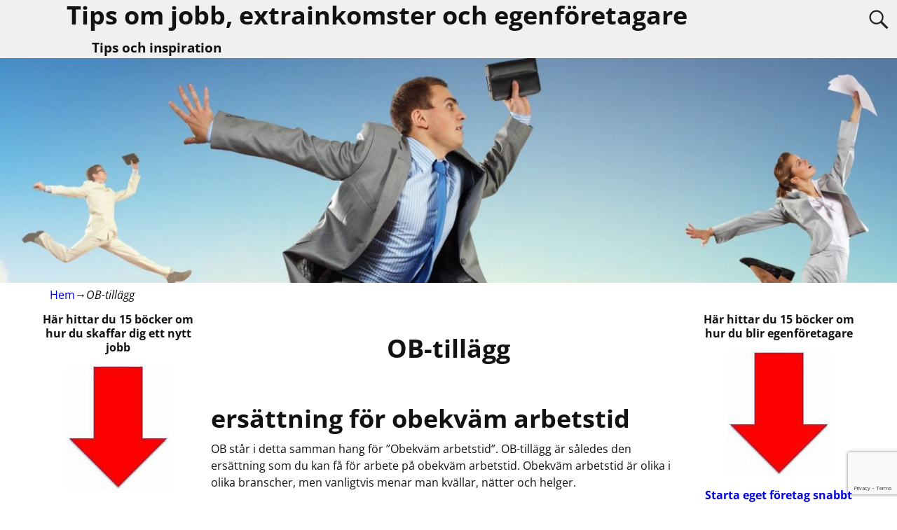

--- FILE ---
content_type: text/html; charset=UTF-8
request_url: https://www.tipsom.se/ob-tillagg/
body_size: 15587
content:
<!DOCTYPE html>
<html lang="sv-SE">
<head>
    <meta charset="UTF-8"/>
    <meta name='viewport' content='width=device-width,initial-scale=1.0' />

    <link rel="profile" href="//gmpg.org/xfn/11"/>
    <link rel="pingback" href=""/>

    <!-- Self-host Google Fonts -->
<link href='https://www.tipsom.se/wp-content/themes/weaver-xtreme/assets/css/fonts/google/google-fonts.min.css?ver=6.7' rel='stylesheet' type='text/css'>
<meta name='robots' content='index, follow, max-image-preview:large, max-snippet:-1, max-video-preview:-1' />

	<!-- This site is optimized with the Yoast SEO Premium plugin v26.7 (Yoast SEO v26.7) - https://yoast.com/wordpress/plugins/seo/ -->
	<title>OB-tillägg - Tips om jobb, extrainkomster och egenföretagare</title>
	<link rel="canonical" href="https://www.tipsom.se/ob-tillagg/" />
	<meta property="og:locale" content="sv_SE" />
	<meta property="og:type" content="article" />
	<meta property="og:title" content="OB-tillägg" />
	<meta property="og:description" content="ersättning för obekväm arbetstid OB står i detta samman hang för ”Obekväm arbetstid”. OB-tillägg är således den ersättning som du kan få för arbete på obekväm arbetstid. Obekväm arbetstid är olika i olika branscher, men vanligtvis menar man kvällar, nätter och helger." />
	<meta property="og:url" content="https://www.tipsom.se/ob-tillagg/" />
	<meta property="og:site_name" content="Tips om jobb, extrainkomster och egenföretagare" />
	<meta property="article:modified_time" content="2015-07-02T08:01:11+00:00" />
	<meta name="twitter:card" content="summary_large_image" />
	<script type="application/ld+json" class="yoast-schema-graph">{"@context":"https://schema.org","@graph":[{"@type":"WebPage","@id":"https://www.tipsom.se/ob-tillagg/","url":"https://www.tipsom.se/ob-tillagg/","name":"OB-tillägg - Tips om jobb, extrainkomster och egenföretagare","isPartOf":{"@id":"https://www.tipsom.se/#website"},"datePublished":"2013-05-06T14:43:43+00:00","dateModified":"2015-07-02T08:01:11+00:00","breadcrumb":{"@id":"https://www.tipsom.se/ob-tillagg/#breadcrumb"},"inLanguage":"sv-SE","potentialAction":[{"@type":"ReadAction","target":["https://www.tipsom.se/ob-tillagg/"]}]},{"@type":"BreadcrumbList","@id":"https://www.tipsom.se/ob-tillagg/#breadcrumb","itemListElement":[{"@type":"ListItem","position":1,"name":"Hem","item":"https://www.tipsom.se/"},{"@type":"ListItem","position":2,"name":"OB-tillägg"}]},{"@type":"WebSite","@id":"https://www.tipsom.se/#website","url":"https://www.tipsom.se/","name":"Tips om jobb, extrainkomster och egenföretagare","description":"Tips och inspiration","publisher":{"@id":"https://www.tipsom.se/#/schema/person/06ba0a22795529bb15cc536e78e37037"},"potentialAction":[{"@type":"SearchAction","target":{"@type":"EntryPoint","urlTemplate":"https://www.tipsom.se/?s={search_term_string}"},"query-input":{"@type":"PropertyValueSpecification","valueRequired":true,"valueName":"search_term_string"}}],"inLanguage":"sv-SE"},{"@type":["Person","Organization"],"@id":"https://www.tipsom.se/#/schema/person/06ba0a22795529bb15cc536e78e37037","name":"Holger Wästlund","image":{"@type":"ImageObject","inLanguage":"sv-SE","@id":"https://www.tipsom.se/#/schema/person/image/","url":"https://secure.gravatar.com/avatar/c55b3b9b22d93cb44aff6ef09382400b285f6aa5cb3e744c60ca15e80073dadc?s=96&d=mm&r=g","contentUrl":"https://secure.gravatar.com/avatar/c55b3b9b22d93cb44aff6ef09382400b285f6aa5cb3e744c60ca15e80073dadc?s=96&d=mm&r=g","caption":"Holger Wästlund"},"logo":{"@id":"https://www.tipsom.se/#/schema/person/image/"}}]}</script>
	<!-- / Yoast SEO Premium plugin. -->


<link rel='dns-prefetch' href='//stats.wp.com' />
<link rel="alternate" type="application/rss+xml" title="Tips om jobb, extrainkomster och egenföretagare &raquo; Webbflöde" href="https://www.tipsom.se/feed/" />
<link rel="alternate" title="oEmbed (JSON)" type="application/json+oembed" href="https://www.tipsom.se/wp-json/oembed/1.0/embed?url=https%3A%2F%2Fwww.tipsom.se%2Fob-tillagg%2F" />
<link rel="alternate" title="oEmbed (XML)" type="text/xml+oembed" href="https://www.tipsom.se/wp-json/oembed/1.0/embed?url=https%3A%2F%2Fwww.tipsom.se%2Fob-tillagg%2F&#038;format=xml" />
<style id='wp-img-auto-sizes-contain-inline-css' type='text/css'>
img:is([sizes=auto i],[sizes^="auto," i]){contain-intrinsic-size:3000px 1500px}
/*# sourceURL=wp-img-auto-sizes-contain-inline-css */
</style>
<style id='wp-emoji-styles-inline-css' type='text/css'>

	img.wp-smiley, img.emoji {
		display: inline !important;
		border: none !important;
		box-shadow: none !important;
		height: 1em !important;
		width: 1em !important;
		margin: 0 0.07em !important;
		vertical-align: -0.1em !important;
		background: none !important;
		padding: 0 !important;
	}
/*# sourceURL=wp-emoji-styles-inline-css */
</style>
<style id='wp-block-library-inline-css' type='text/css'>
:root{--wp-block-synced-color:#7a00df;--wp-block-synced-color--rgb:122,0,223;--wp-bound-block-color:var(--wp-block-synced-color);--wp-editor-canvas-background:#ddd;--wp-admin-theme-color:#007cba;--wp-admin-theme-color--rgb:0,124,186;--wp-admin-theme-color-darker-10:#006ba1;--wp-admin-theme-color-darker-10--rgb:0,107,160.5;--wp-admin-theme-color-darker-20:#005a87;--wp-admin-theme-color-darker-20--rgb:0,90,135;--wp-admin-border-width-focus:2px}@media (min-resolution:192dpi){:root{--wp-admin-border-width-focus:1.5px}}.wp-element-button{cursor:pointer}:root .has-very-light-gray-background-color{background-color:#eee}:root .has-very-dark-gray-background-color{background-color:#313131}:root .has-very-light-gray-color{color:#eee}:root .has-very-dark-gray-color{color:#313131}:root .has-vivid-green-cyan-to-vivid-cyan-blue-gradient-background{background:linear-gradient(135deg,#00d084,#0693e3)}:root .has-purple-crush-gradient-background{background:linear-gradient(135deg,#34e2e4,#4721fb 50%,#ab1dfe)}:root .has-hazy-dawn-gradient-background{background:linear-gradient(135deg,#faaca8,#dad0ec)}:root .has-subdued-olive-gradient-background{background:linear-gradient(135deg,#fafae1,#67a671)}:root .has-atomic-cream-gradient-background{background:linear-gradient(135deg,#fdd79a,#004a59)}:root .has-nightshade-gradient-background{background:linear-gradient(135deg,#330968,#31cdcf)}:root .has-midnight-gradient-background{background:linear-gradient(135deg,#020381,#2874fc)}:root{--wp--preset--font-size--normal:16px;--wp--preset--font-size--huge:42px}.has-regular-font-size{font-size:1em}.has-larger-font-size{font-size:2.625em}.has-normal-font-size{font-size:var(--wp--preset--font-size--normal)}.has-huge-font-size{font-size:var(--wp--preset--font-size--huge)}.has-text-align-center{text-align:center}.has-text-align-left{text-align:left}.has-text-align-right{text-align:right}.has-fit-text{white-space:nowrap!important}#end-resizable-editor-section{display:none}.aligncenter{clear:both}.items-justified-left{justify-content:flex-start}.items-justified-center{justify-content:center}.items-justified-right{justify-content:flex-end}.items-justified-space-between{justify-content:space-between}.screen-reader-text{border:0;clip-path:inset(50%);height:1px;margin:-1px;overflow:hidden;padding:0;position:absolute;width:1px;word-wrap:normal!important}.screen-reader-text:focus{background-color:#ddd;clip-path:none;color:#444;display:block;font-size:1em;height:auto;left:5px;line-height:normal;padding:15px 23px 14px;text-decoration:none;top:5px;width:auto;z-index:100000}html :where(.has-border-color){border-style:solid}html :where([style*=border-top-color]){border-top-style:solid}html :where([style*=border-right-color]){border-right-style:solid}html :where([style*=border-bottom-color]){border-bottom-style:solid}html :where([style*=border-left-color]){border-left-style:solid}html :where([style*=border-width]){border-style:solid}html :where([style*=border-top-width]){border-top-style:solid}html :where([style*=border-right-width]){border-right-style:solid}html :where([style*=border-bottom-width]){border-bottom-style:solid}html :where([style*=border-left-width]){border-left-style:solid}html :where(img[class*=wp-image-]){height:auto;max-width:100%}:where(figure){margin:0 0 1em}html :where(.is-position-sticky){--wp-admin--admin-bar--position-offset:var(--wp-admin--admin-bar--height,0px)}@media screen and (max-width:600px){html :where(.is-position-sticky){--wp-admin--admin-bar--position-offset:0px}}

/*# sourceURL=wp-block-library-inline-css */
</style><style id='global-styles-inline-css' type='text/css'>
:root{--wp--preset--aspect-ratio--square: 1;--wp--preset--aspect-ratio--4-3: 4/3;--wp--preset--aspect-ratio--3-4: 3/4;--wp--preset--aspect-ratio--3-2: 3/2;--wp--preset--aspect-ratio--2-3: 2/3;--wp--preset--aspect-ratio--16-9: 16/9;--wp--preset--aspect-ratio--9-16: 9/16;--wp--preset--color--black: #000000;--wp--preset--color--cyan-bluish-gray: #abb8c3;--wp--preset--color--white: #ffffff;--wp--preset--color--pale-pink: #f78da7;--wp--preset--color--vivid-red: #cf2e2e;--wp--preset--color--luminous-vivid-orange: #ff6900;--wp--preset--color--luminous-vivid-amber: #fcb900;--wp--preset--color--light-green-cyan: #7bdcb5;--wp--preset--color--vivid-green-cyan: #00d084;--wp--preset--color--pale-cyan-blue: #8ed1fc;--wp--preset--color--vivid-cyan-blue: #0693e3;--wp--preset--color--vivid-purple: #9b51e0;--wp--preset--gradient--vivid-cyan-blue-to-vivid-purple: linear-gradient(135deg,rgb(6,147,227) 0%,rgb(155,81,224) 100%);--wp--preset--gradient--light-green-cyan-to-vivid-green-cyan: linear-gradient(135deg,rgb(122,220,180) 0%,rgb(0,208,130) 100%);--wp--preset--gradient--luminous-vivid-amber-to-luminous-vivid-orange: linear-gradient(135deg,rgb(252,185,0) 0%,rgb(255,105,0) 100%);--wp--preset--gradient--luminous-vivid-orange-to-vivid-red: linear-gradient(135deg,rgb(255,105,0) 0%,rgb(207,46,46) 100%);--wp--preset--gradient--very-light-gray-to-cyan-bluish-gray: linear-gradient(135deg,rgb(238,238,238) 0%,rgb(169,184,195) 100%);--wp--preset--gradient--cool-to-warm-spectrum: linear-gradient(135deg,rgb(74,234,220) 0%,rgb(151,120,209) 20%,rgb(207,42,186) 40%,rgb(238,44,130) 60%,rgb(251,105,98) 80%,rgb(254,248,76) 100%);--wp--preset--gradient--blush-light-purple: linear-gradient(135deg,rgb(255,206,236) 0%,rgb(152,150,240) 100%);--wp--preset--gradient--blush-bordeaux: linear-gradient(135deg,rgb(254,205,165) 0%,rgb(254,45,45) 50%,rgb(107,0,62) 100%);--wp--preset--gradient--luminous-dusk: linear-gradient(135deg,rgb(255,203,112) 0%,rgb(199,81,192) 50%,rgb(65,88,208) 100%);--wp--preset--gradient--pale-ocean: linear-gradient(135deg,rgb(255,245,203) 0%,rgb(182,227,212) 50%,rgb(51,167,181) 100%);--wp--preset--gradient--electric-grass: linear-gradient(135deg,rgb(202,248,128) 0%,rgb(113,206,126) 100%);--wp--preset--gradient--midnight: linear-gradient(135deg,rgb(2,3,129) 0%,rgb(40,116,252) 100%);--wp--preset--font-size--small: 13px;--wp--preset--font-size--medium: 20px;--wp--preset--font-size--large: 36px;--wp--preset--font-size--x-large: 42px;--wp--preset--spacing--20: 0.44rem;--wp--preset--spacing--30: 0.67rem;--wp--preset--spacing--40: 1rem;--wp--preset--spacing--50: 1.5rem;--wp--preset--spacing--60: 2.25rem;--wp--preset--spacing--70: 3.38rem;--wp--preset--spacing--80: 5.06rem;--wp--preset--shadow--natural: 6px 6px 9px rgba(0, 0, 0, 0.2);--wp--preset--shadow--deep: 12px 12px 50px rgba(0, 0, 0, 0.4);--wp--preset--shadow--sharp: 6px 6px 0px rgba(0, 0, 0, 0.2);--wp--preset--shadow--outlined: 6px 6px 0px -3px rgb(255, 255, 255), 6px 6px rgb(0, 0, 0);--wp--preset--shadow--crisp: 6px 6px 0px rgb(0, 0, 0);}:where(.is-layout-flex){gap: 0.5em;}:where(.is-layout-grid){gap: 0.5em;}body .is-layout-flex{display: flex;}.is-layout-flex{flex-wrap: wrap;align-items: center;}.is-layout-flex > :is(*, div){margin: 0;}body .is-layout-grid{display: grid;}.is-layout-grid > :is(*, div){margin: 0;}:where(.wp-block-columns.is-layout-flex){gap: 2em;}:where(.wp-block-columns.is-layout-grid){gap: 2em;}:where(.wp-block-post-template.is-layout-flex){gap: 1.25em;}:where(.wp-block-post-template.is-layout-grid){gap: 1.25em;}.has-black-color{color: var(--wp--preset--color--black) !important;}.has-cyan-bluish-gray-color{color: var(--wp--preset--color--cyan-bluish-gray) !important;}.has-white-color{color: var(--wp--preset--color--white) !important;}.has-pale-pink-color{color: var(--wp--preset--color--pale-pink) !important;}.has-vivid-red-color{color: var(--wp--preset--color--vivid-red) !important;}.has-luminous-vivid-orange-color{color: var(--wp--preset--color--luminous-vivid-orange) !important;}.has-luminous-vivid-amber-color{color: var(--wp--preset--color--luminous-vivid-amber) !important;}.has-light-green-cyan-color{color: var(--wp--preset--color--light-green-cyan) !important;}.has-vivid-green-cyan-color{color: var(--wp--preset--color--vivid-green-cyan) !important;}.has-pale-cyan-blue-color{color: var(--wp--preset--color--pale-cyan-blue) !important;}.has-vivid-cyan-blue-color{color: var(--wp--preset--color--vivid-cyan-blue) !important;}.has-vivid-purple-color{color: var(--wp--preset--color--vivid-purple) !important;}.has-black-background-color{background-color: var(--wp--preset--color--black) !important;}.has-cyan-bluish-gray-background-color{background-color: var(--wp--preset--color--cyan-bluish-gray) !important;}.has-white-background-color{background-color: var(--wp--preset--color--white) !important;}.has-pale-pink-background-color{background-color: var(--wp--preset--color--pale-pink) !important;}.has-vivid-red-background-color{background-color: var(--wp--preset--color--vivid-red) !important;}.has-luminous-vivid-orange-background-color{background-color: var(--wp--preset--color--luminous-vivid-orange) !important;}.has-luminous-vivid-amber-background-color{background-color: var(--wp--preset--color--luminous-vivid-amber) !important;}.has-light-green-cyan-background-color{background-color: var(--wp--preset--color--light-green-cyan) !important;}.has-vivid-green-cyan-background-color{background-color: var(--wp--preset--color--vivid-green-cyan) !important;}.has-pale-cyan-blue-background-color{background-color: var(--wp--preset--color--pale-cyan-blue) !important;}.has-vivid-cyan-blue-background-color{background-color: var(--wp--preset--color--vivid-cyan-blue) !important;}.has-vivid-purple-background-color{background-color: var(--wp--preset--color--vivid-purple) !important;}.has-black-border-color{border-color: var(--wp--preset--color--black) !important;}.has-cyan-bluish-gray-border-color{border-color: var(--wp--preset--color--cyan-bluish-gray) !important;}.has-white-border-color{border-color: var(--wp--preset--color--white) !important;}.has-pale-pink-border-color{border-color: var(--wp--preset--color--pale-pink) !important;}.has-vivid-red-border-color{border-color: var(--wp--preset--color--vivid-red) !important;}.has-luminous-vivid-orange-border-color{border-color: var(--wp--preset--color--luminous-vivid-orange) !important;}.has-luminous-vivid-amber-border-color{border-color: var(--wp--preset--color--luminous-vivid-amber) !important;}.has-light-green-cyan-border-color{border-color: var(--wp--preset--color--light-green-cyan) !important;}.has-vivid-green-cyan-border-color{border-color: var(--wp--preset--color--vivid-green-cyan) !important;}.has-pale-cyan-blue-border-color{border-color: var(--wp--preset--color--pale-cyan-blue) !important;}.has-vivid-cyan-blue-border-color{border-color: var(--wp--preset--color--vivid-cyan-blue) !important;}.has-vivid-purple-border-color{border-color: var(--wp--preset--color--vivid-purple) !important;}.has-vivid-cyan-blue-to-vivid-purple-gradient-background{background: var(--wp--preset--gradient--vivid-cyan-blue-to-vivid-purple) !important;}.has-light-green-cyan-to-vivid-green-cyan-gradient-background{background: var(--wp--preset--gradient--light-green-cyan-to-vivid-green-cyan) !important;}.has-luminous-vivid-amber-to-luminous-vivid-orange-gradient-background{background: var(--wp--preset--gradient--luminous-vivid-amber-to-luminous-vivid-orange) !important;}.has-luminous-vivid-orange-to-vivid-red-gradient-background{background: var(--wp--preset--gradient--luminous-vivid-orange-to-vivid-red) !important;}.has-very-light-gray-to-cyan-bluish-gray-gradient-background{background: var(--wp--preset--gradient--very-light-gray-to-cyan-bluish-gray) !important;}.has-cool-to-warm-spectrum-gradient-background{background: var(--wp--preset--gradient--cool-to-warm-spectrum) !important;}.has-blush-light-purple-gradient-background{background: var(--wp--preset--gradient--blush-light-purple) !important;}.has-blush-bordeaux-gradient-background{background: var(--wp--preset--gradient--blush-bordeaux) !important;}.has-luminous-dusk-gradient-background{background: var(--wp--preset--gradient--luminous-dusk) !important;}.has-pale-ocean-gradient-background{background: var(--wp--preset--gradient--pale-ocean) !important;}.has-electric-grass-gradient-background{background: var(--wp--preset--gradient--electric-grass) !important;}.has-midnight-gradient-background{background: var(--wp--preset--gradient--midnight) !important;}.has-small-font-size{font-size: var(--wp--preset--font-size--small) !important;}.has-medium-font-size{font-size: var(--wp--preset--font-size--medium) !important;}.has-large-font-size{font-size: var(--wp--preset--font-size--large) !important;}.has-x-large-font-size{font-size: var(--wp--preset--font-size--x-large) !important;}
/*# sourceURL=global-styles-inline-css */
</style>

<style id='classic-theme-styles-inline-css' type='text/css'>
/*! This file is auto-generated */
.wp-block-button__link{color:#fff;background-color:#32373c;border-radius:9999px;box-shadow:none;text-decoration:none;padding:calc(.667em + 2px) calc(1.333em + 2px);font-size:1.125em}.wp-block-file__button{background:#32373c;color:#fff;text-decoration:none}
/*# sourceURL=/wp-includes/css/classic-themes.min.css */
</style>
<link rel='stylesheet' id='contact-form-7-css' href='https://www.tipsom.se/wp-content/plugins/contact-form-7/includes/css/styles.css?ver=6.1.4' type='text/css' media='all' />
<link rel='stylesheet' id='popb_admin_top_menu_styles_csm-css' href='https://www.tipsom.se/wp-content/plugins/page-builder-add/styles/admin-csm-menu-styles.css?ver=dc71f5c6446588d039b284962e5b498c' type='text/css' media='all' />
<link rel='stylesheet' id='atw-posts-style-sheet-css' href='https://www.tipsom.se/wp-content/plugins/show-posts/atw-posts-style.min.css?ver=1.8.1' type='text/css' media='all' />
<link rel='stylesheet' id='weaverx-font-sheet-css' href='https://www.tipsom.se/wp-content/themes/weaver-xtreme/assets/css/fonts.min.css?ver=6.7' type='text/css' media='all' />
<link rel='stylesheet' id='weaverx-style-sheet-css' href='https://www.tipsom.se/wp-content/themes/weaver-xtreme/assets/css/style-weaverx.min.css?ver=6.7' type='text/css' media='all' />
<style id='weaverx-style-sheet-inline-css' type='text/css'>
#wrapper{max-width:1080px}@media (min-width:1188px){.weaverx-sb-one-column .alignwide,#header .alignwide,#header.alignwide,#colophon.alignwide,#colophon .alignwide,#container .alignwide,#container.alignwide,#wrapper .alignwide,#wrapper.alignwide,#infobar .alignwide,.alignwide{margin-left:inherit;margin-right:inherit;max-width:none;width:100%}}@media (max-width:1187px){.alignwide{margin-left:inherit;margin-right:inherit;max-width:none;width:100%}}@media (min-width:1166px){.weaverx-sb-one-column .alignwide,#header .alignwide,#header.alignwide,#colophon.alignwide,#colophon .alignwide,#container .alignwide,#container.alignwide,#wrapper .alignwide,#wrapper.alignwide,#infobar .alignwide,.alignwide{margin-left:calc(50% - 46vw);margin-right:calc(50% - 46vw);max-width:10000px;width:92vw}}@media (max-width:1165px){.alignwide{margin-left:0 !important;margin-right:0 !important;max-width:100% !important;width:100% !important}}#branding #header-image img{float:none}/* alignfull*/.weaverx-theme-menu .current_page_item >a,.weaverx-theme-menu .current-menu-item >a,.weaverx-theme-menu .current-cat >a{font-weight:bold}body{background-color:#FFFFFF}.menu-primary .wvrx-menu-container,.menu-primary .site-title-on-menu,.menu-primary .site-title-on-menu a{background-color:#D9D9D9}.menu-primary .wvrx-menu-container,.menu-primary .site-title-on-menu,.menu-primary .site-title-on-menu a{color:#333333}.menu-secondary .wvrx-menu-container{background-color:#D9D9D9}.menu-secondary .wvrx-menu-container{color:#333333}.menu-primary .wvrx-menu ul li a,.menu-primary .wvrx-menu ul.mega-menu li{background-color:#BABABA}.menu-primary .wvrx-menu ul li a,.menu-primary .wvrx-menu ul.mega-menu li{color:#333333}.menu-secondary .wvrx-menu ul li a,.menu-secondary .wvrx-menu ul.mega-menu li{background-color:#BABABA}.menu-secondary .wvrx-menu ul li a,.menu-secondary .wvrx-menu ul.mega-menu li{color:#333333}.menu-primary .wvrx-menu >li >a{color:#333333}.menu-primary .wvrx-menu >li >a:hover{background-color:#C9C9C9 !important}.menu-secondary .wvrx-menu >li >a{color:#333333}.menu-secondary .wvrx-menu >li >a:hover{background-color:#C9C9C9 !important}.menu-primary .wvrx-menu ul li a{color:#333333}.menu-primary .wvrx-menu ul li a:hover{background-color:#C9C9C9 !important}.menu-secondary .wvrx-menu ul li a{color:#333333}.menu-secondary .wvrx-menu ul li a:hover{background-color:#C9C9C9 !important}.menu-primary .menu-toggle-button{color:#333333}@media( min-width:768px){.menu-primary .wvrx-menu,.menu-primary .wvrx-menu-container{text-align:center;line-height:0}}.menu-primary .menu-arrows .toggle-submenu:after{color:#333333}.menu-primary .menu-arrows ul .toggle-submenu:after{color:#333333}.menu-primary .menu-arrows.is-mobile-menu.menu-arrows ul a .toggle-submenu:after{color:#333333}.menu-primary .menu-arrows ul .toggle-submenu:after{color:#333333}.menu-secondary .menu-toggle-button{color:#333333}@media( min-width:768px){.menu-secondary .wvrx-menu,.menu-secondary .wvrx-menu-container{text-align:center;line-height:0}}.menu-secondary .menu-arrows .toggle-submenu:after{color:#333333}.menu-secondary .menu-arrows ul .toggle-submenu:after{color:#333333}.menu-secondary .menu-arrows.is-mobile-menu.menu-arrows ul a .toggle-submenu:after{color:#333333}.menu-secondary .menu-arrows ul .toggle-submenu:after{color:#333333}@media( min-width:768px){.menu-extra .wvrx-menu,.menu-extra .wvrx-menu-container{text-align:left}}@media screen and ( min-width:768px){.l-content-rsb{width:80.00000%}.l-content-rsb-m{width:79.00000%;margin-right:1.00000%}.l-sb-right{width:20.00000%}.l-sb-right-lm{width:19.00000%;margin-left:1.00000%}.l-sb-right-rm{width:19.00000%;margin-right:1.00000%}.l-content-lsb{width:80.00000%}.l-content-lsb-m{width:79.00000%;margin-left:1.00000%}.l-sb-left{width:20.00000%}.l-sb-left-lm{width:19.00000%;margin-left:1.00000%}.l-sb-left-rm{width:19.00000%;margin-right:1.00000%}.l-sb-right-split{width:20.00000%}.l-sb-right-split-lm{width:19.00000%;margin-left:1.00000%}.l-content-ssb{width:60.00000%;margin-left:20.00000%}.l-content-ssb-m{width:58.00000%;margin-left:21.00000%;margin-right:1.00000%}.l-content-ssbs{width:60.00000%}.l-content-ssbs-m{width:58.00000%;margin-left:1.00000%;margin-right:1.00000%}.l-sb-left-split{margin-left:-80.00000%;width:20.00000%}.l-sb-left-split-top{width:20.00000%}.l-sb-left-split-rm{margin-left:-80.00000%;width:19.00000%}.l-sb-left-split-top-rm{margin-right:1.00000%;width:19.00000%}}.l-widget-area-top{width:80%}@media (max-width:580px){.l-widget-area-top{width:100%}}.l-widget-area-bottom{width:80%}@media (max-width:580px){.l-widget-area-bottom{width:100%}}#container{width:100%}@media (max-width:580px){#container{width:100%}}.widget-area-top{background-color:#F5F5F5}.widget-area-bottom{background-color:#F5F5F5}#header{background-color:#F0F0F0}@media( min-width:768px){#header{padding-left:%;padding-right:%}}@media( max-width:767px){#header{padding-left:.5%;padding-right:.5%}}@media( min-width:768px){#header-html{padding-left:%;padding-right:%}}@media( max-width:767px){#header-html{padding-left:.5%;padding-right:.5%}}@media( min-width:768px){#header-widget-area{padding-left:%;padding-right:%}}@media( max-width:767px){#header-widget-area{padding-left:.5%;padding-right:.5%}}#colophon{background-color:#F0F0F0}@media( min-width:768px){#colophon{padding-left:%;padding-right:%}}@media( max-width:767px){#colophon{padding-left:.5%;padding-right:.5%}}@media( min-width:768px){#footer-html{padding-left:%;padding-right:%}}@media( max-width:767px){#footer-html{padding-left:.5%;padding-right:.5%}}@media( min-width:768px){#footer-widget-area{padding-left:%;padding-right:%}}@media( max-width:767px){#footer-widget-area{padding-left:.5%;padding-right:.5%}}#content{padding-left:.00000%}#content{padding-right:.00000%}#wrapper{background-color:#FFFFFF}#wrapper{color:#121212}@media( min-width:768px){#wrapper{padding-left:%;padding-right:%}}@media( max-width:767px){#wrapper{padding-left:.5%;padding-right:.5%}}.post-area{padding-left:10.00000%}.post-area{padding-right:10.00000%}.menu-primary .wvrx-menu-container .search-form .search-submit{color:#333333}#wrapper .search-form .search-submit{color:#121212}#inject_fixedtop,#inject_fixedbottom,.wvrx-fixedtop,.wvrx-fixonscroll{max-width:1080px}@media ( max-width:1080px){.wvrx-fixedtop,.wvrx-fixonscroll,#inject_fixedtop,#inject_fixedbottom{left:0;margin-left:0 !important;margin-right:0 !important}}@media ( min-width:1080px){#inject_fixedtop{margin-left:-0px;margin-right:-0px}.wvrx-fixedtop,.wvrx-fixonscroll{margin-left:0;margin-right:calc( 0 - 0 - 0 )}}@media ( min-width:1080px){#inject_fixedbottom{margin-left:-0px;margin-right:-0px}}/*-=:content_bgcolor_css:=-*/#content{}#content .entry-content{max-width:940px;margin-left:auto;margin-right:auto;padding-left:2%;padding-right:2%}/*-:content_bgcolor_css:-*//*-=:post_bgcolor_css:=-*/.post-area{}.post-area{max-width:80%}.post-area .entry-summary,.post-area .entry-content{max-width:940px;margin-left:auto;margin-right:auto}/*-:post_bgcolor_css:-*//*-=:page_title_bgcolor_css:=-*/.page-title{text-align:center;padding-bottom:.5em;;max-width:60%;margin-left:auto;margin-right:auto;margin-top:1em}/*-:page_title_bgcolor_css:-*//*-=:stickypost_bgcolor_css:=-*/.blog .sticky{max-width:100%}/*-:stickypost_bgcolor_css:-*//* Custom CSS rules for Plain full width sub-theme */#container .nav-previous a,#container .nav-next a,.more-msg,.form-submit input{background-color:rgba(0,0,0,.3);color:#FFF;padding:2px 8px;line-height:2;margin-left:3%;margin-right:3%}
/*# sourceURL=weaverx-style-sheet-inline-css */
</style>
<link rel='stylesheet' id='forget-about-shortcode-buttons-css' href='https://www.tipsom.se/wp-content/plugins/forget-about-shortcode-buttons/public/css/button-styles.css?ver=2.1.3' type='text/css' media='all' />
<script type="text/javascript" src="https://www.tipsom.se/wp-includes/js/jquery/jquery.min.js?ver=3.7.1" id="jquery-core-js"></script>
<script type="text/javascript" src="https://www.tipsom.se/wp-includes/js/jquery/jquery-migrate.min.js?ver=3.4.1" id="jquery-migrate-js"></script>
<script type="text/javascript" id="weaver-xtreme-JSLib-js-extra">
/* <![CDATA[ */
var wvrxOpts = {"useSmartMenus":"1","menuAltswitch":"767","mobileAltLabel":"","primaryScroll":"none","primaryMove":"0","secondaryScroll":"none","secondaryMove":"0","headerVideoClass":"has-header-video"};
//# sourceURL=weaver-xtreme-JSLib-js-extra
/* ]]> */
</script>
<script type="text/javascript" src="https://www.tipsom.se/wp-content/themes/weaver-xtreme/assets/js/weaverxjslib.min.js?ver=6.7" id="weaver-xtreme-JSLib-js"></script>
<script type="text/javascript" src="https://www.tipsom.se/wp-content/themes/weaver-xtreme/assets/js/smartmenus/jquery.smartmenus.min.js?ver=6.7" id="weaverxSMLib-js"></script>
<script type="text/javascript" src="https://www.tipsom.se/wp-content/plugins/google-analyticator/external-tracking.min.js?ver=6.5.7" id="ga-external-tracking-js"></script>
<link rel="https://api.w.org/" href="https://www.tipsom.se/wp-json/" /><link rel="alternate" title="JSON" type="application/json" href="https://www.tipsom.se/wp-json/wp/v2/pages/6462" /><link rel="EditURI" type="application/rsd+xml" title="RSD" href="https://www.tipsom.se/xmlrpc.php?rsd" />

<link rel='shortlink' href='https://www.tipsom.se/?p=6462' />
<!-- Google tag (gtag.js) -->
<script async src="https://www.googletagmanager.com/gtag/js?id=G-B79YQE6D2Q"></script>
<script>
  window.dataLayer = window.dataLayer || [];
  function gtag(){dataLayer.push(arguments);}
  gtag('js', new Date());

  gtag('config', 'G-B79YQE6D2Q');
</script>
	<style>img#wpstats{display:none}</style>
		<!-- Weaver Xtreme 6.7 ( 44 ) Plain - Full width-V-26 --> <!-- Weaver Xtreme Theme Support 6.5.1 --> 
<!-- End of Weaver Xtreme options -->
<!-- Google Analytics Tracking by Google Analyticator 6.5.7 -->
<script type="text/javascript">
    var analyticsFileTypes = [];
    var analyticsSnippet = 'disabled';
    var analyticsEventTracking = 'enabled';
</script>
<script type="text/javascript">
	(function(i,s,o,g,r,a,m){i['GoogleAnalyticsObject']=r;i[r]=i[r]||function(){
	(i[r].q=i[r].q||[]).push(arguments)},i[r].l=1*new Date();a=s.createElement(o),
	m=s.getElementsByTagName(o)[0];a.async=1;a.src=g;m.parentNode.insertBefore(a,m)
	})(window,document,'script','//www.google-analytics.com/analytics.js','ga');
	ga('create', 'UA-XXXXXXXX-X', 'auto');
 
	ga('send', 'pageview');
</script>
</head>
<!-- **** body **** -->
<body class="wp-singular page-template-default page page-id-6462 wp-embed-responsive wp-theme-weaver-xtreme metaslider-plugin singular not-logged-in weaverx-theme-body wvrx-not-safari is-menu-desktop is-menu-default weaverx-page-page weaverx-sb-split weaverx-has-sb" itemtype="https://schema.org/WebPage" itemscope>

<a href="#page-bottom"
   id="page-top">&darr;</a> <!-- add custom CSS to use this page-bottom link -->
<div id="wvrx-page-width">&nbsp;</div>
<!--googleoff: all-->
<noscript><p
            style="border:1px solid red;font-size:14px;background-color:pink;padding:5px;margin-left:auto;margin-right:auto;max-width:640px;text-align:center;">
        JAVASCRIPT IS DISABLED. Please enable JavaScript on your browser to best view this site.</p>
</noscript>
<!--googleon: all--><!-- displayed only if JavaScript disabled -->

<div id="wrapper" class="wrapper font-inherit alignwide">
<div class="clear-preheader clear-both"></div>
<div id="header" class="header font-inherit alignfull header-as-img">
<div id="header-inside" class="block-inside"><header id="branding" itemtype="https://schema.org/WPHeader" itemscope>
    <div id='title-tagline' class='clearfix  '>
    <h1 id="site-title"
        class="font-inherit"><a
                href="https://www.tipsom.se/" title="Tips om jobb, extrainkomster och egenföretagare"
                rel="home">
            Tips om jobb, extrainkomster och egenföretagare</a></h1>

            <div id="header-search"
             class="hide-none"><form role="search"       method="get" class="search-form" action="https://www.tipsom.se/">
    <label for="search-form-1">
        <span class="screen-reader-text">Sök efter:</span>
        <input type="search" id="search-form-1" class="search-field"
               placeholder="Sök efter:" value=""
               name="s"/>
    </label>
    <button type="submit" class="search-submit"><span class="genericon genericon-search"></span>
    </button>

</form>

</div><h2 id="site-tagline" class="hide-none"><span  class="font-inherit">Tips och inspiration</span></h2>    </div><!-- /.title-tagline -->
<div id="header-image" class="header-image alignfull header-image-type-std"><div id="wp-custom-header" class="wp-custom-header"><img src="https://www.tipsom.se/wp-content/uploads/2020/10/cropped-dromkobb6-2000x400-1-1.jpg" width="2000" height="501" alt="" srcset="https://www.tipsom.se/wp-content/uploads/2020/10/cropped-dromkobb6-2000x400-1-1.jpg 2000w, https://www.tipsom.se/wp-content/uploads/2020/10/cropped-dromkobb6-2000x400-1-1-300x75.jpg 300w, https://www.tipsom.se/wp-content/uploads/2020/10/cropped-dromkobb6-2000x400-1-1-1024x257.jpg 1024w, https://www.tipsom.se/wp-content/uploads/2020/10/cropped-dromkobb6-2000x400-1-1-768x192.jpg 768w, https://www.tipsom.se/wp-content/uploads/2020/10/cropped-dromkobb6-2000x400-1-1-1536x385.jpg 1536w" sizes="(max-width: 2000px) 100vw, 2000px" decoding="async" fetchpriority="high" /></div>
</div><!-- #header-image -->
<div class="clear-branding clear-both"></div>        </header><!-- #branding -->
        
</div></div><div class='clear-header-end clear-both'></div><!-- #header-inside,#header -->

<div id="container" class="container container-page relative font-inherit align-center"><div id="container-inside" class="block-inside">

    <div id="infobar" class="font-inherit">
        <span id="breadcrumbs"><span class="crumbs"><a href="https://www.tipsom.se/">Hem</a>&rarr;<span class="bcur-page">OB-tillägg</span></span></span>        <span class='infobar_right'>
<span id="infobar_paginate"></span>
	</span></div>
    <div class="clear-info-bar-end" style="clear:both;">
    </div><!-- #infobar -->

    <div id="content" role="main" class="content l-content-ssb m-full s-full font-inherit" itemtype="https://schema.org/WebPageElement" itemscope itemprop="mainContentOfPage"> <!-- page -->
<article id="post-6462" class="content-page post-6462 page type-page status-publish hentry">
    			<header class="page-header">
								<h1 class="page-title entry-title xl-font-size-title font-inherit" itemprop="headline name">OB-tillägg</h1>
			</header><!-- .page-header -->
			    <div class="entry-content clearfix">

        <link itemprop="mainEntityOfPage" href="https://www.tipsom.se/ob-tillagg/" /><h1>ersättning för obekväm arbetstid</h1>
<p>OB står i detta samman hang för ”Obekväm arbetstid”. OB-tillägg är således den ersättning som du kan få för arbete på obekväm arbetstid. Obekväm arbetstid är olika i olika branscher, men vanligtvis menar man kvällar, nätter och helger.</p>
    </div><!-- .entry-content -->

</article><!-- #post-6462 -->
<div class="clear-sb-postcontent-page clear-both"></div><div class="clear-sitewide-bottom-widget-area clear-both"></div>
</div><!-- /#content -->

            <div id="primary-widget-area" class="widget-area l-sb-left-split m-half-rm s-full font-inherit"
                 role="complementary" itemtype="https://schema.org/WPSideBar" itemscope>
                <aside id="text-43" class="widget widget_text font-inherit widget-1 widget-first widget-first-vert widget-odd">			<div class="textwidget"><p style="text-align: center;"><strong>Här hittar du 15 böcker om hur du skaffar dig ett nytt jobb</strong></p>
<p style="text-align: center;"><a href="https://www.tipsom.se/wp-content/uploads/2025/04/pil.jpg"><img loading="lazy" decoding="async" class="aligncenter size-full wp-image-26935" src="https://www.tipsom.se/wp-content/uploads/2025/04/pil.jpg" alt="" width="147" height="179" /></a></p>
</div>
		</aside><aside id="text-62" class="widget widget_text font-inherit widget-2 widget-even">			<div class="textwidget"><p style="text-align: center;"><a href="https://www.tipsom.se/skaffa-jobb-genom-sociala-medier-information-om-boken-2"><strong>Skaffa jobb genom sociala medier</strong></a><strong><a href="https://www.tipsom.se/skaffa-jobb-genom-sociala-medier-information-om-boken-2"><img loading="lazy" decoding="async" class="aligncenter size-medium wp-image-26988" src="https://www.tipsom.se/wp-content/uploads/2025/04/Omslag-Skaffa-jobbB1667xH250072dpi-200x300.jpg" alt="skaffa jobb genom sociala medier - 39 praktiska råd" width="150" height="230" />Klicka här för mer information</a></strong></p>
<p style="text-align: center;">*</p>
</div>
		</aside><aside id="text-44" class="widget widget_text font-inherit widget-3 widget-odd">			<div class="textwidget"><p style="text-align: center;"><a href="https://www.tipsom.se/bli-professionell-managementkonsult-landningssida/"><strong>Bli professionell managementkonsult</strong></a></p>
<p style="text-align: center;"><a href="https://www.tipsom.se/bli-professionell-managementkonsult-landningssida/"><img loading="lazy" decoding="async" class="aligncenter wp-image-4478 size-full" src="https://www.tipsom.se/wp-content/uploads/2013/01/bli-professionell-mmgkonsult-150px.jpg" alt="Bli professionell managementkonsult" width="150" height="232" srcset="https://www.tipsom.se/wp-content/uploads/2013/01/bli-professionell-mmgkonsult-150px.jpg 150w, https://www.tipsom.se/wp-content/uploads/2013/01/bli-professionell-mmgkonsult-150px-97x150.jpg 97w" sizes="auto, (max-width: 150px) 100vw, 150px" /></a><a href="https://www.tipsom.se/bli-professionell-managementkonsult-landningssida/">Klicka här för mer information om boken </a></p>
<p style="text-align: center;">*</p>
</div>
		</aside><aside id="text-45" class="widget widget_text font-inherit widget-4 widget-even">			<div class="textwidget"><p style="text-align: center;"><a href="https://www.tipsom.se/bli-professionell-festfixare-information-om-boken/"><strong>Bli professionell festfixare</strong></a></p>
<p style="text-align: center;"><a href="https://www.tipsom.se/bli-professionell-festfixare-information-om-boken/"><img loading="lazy" decoding="async" class="aligncenter wp-image-23327 size-medium" src="https://www.tipsom.se/wp-content/uploads/2017/10/Omslag800-1-1-211x300.jpg" alt="Bli professionell festfixare - jobba med möten" width="150" height="230" /></a><a href="https://www.tipsom.se/bli-professionell-festfixare-information-om-boken/">Klicka här för mer information om boken</a></p>
<p style="text-align: center;">*</p>
</div>
		</aside><aside id="text-46" class="widget widget_text font-inherit widget-5 widget-odd">			<div class="textwidget"><p style="text-align: center;"><a href="https://www.tipsom.se/jobba-mindre-leva-mer-ta-kontroll-over-din-tid-information-om-boken"><strong>Jobba mindre, leva mer &#8211; ta kontroll över din tid</strong></a></p>
<p style="text-align: center;"><a href="https://www.tipsom.se/jobba-mindre-leva-mer-ta-kontroll-over-din-tid-information-om-boken"><img loading="lazy" decoding="async" class="aligncenter size-medium wp-image-26625" src="https://www.tipsom.se/wp-content/uploads/2025/03/Omslag-jobba-mindre-C-kopia-2-210x300.jpg" alt="Jobba mindre, leva mer - ta kontroll över din tid" width="150" height="230" data-wp-editing="1" />Klicka här för mer information om boken</a></p>
<p style="text-align: center;">*</p>
</div>
		</aside><aside id="text-47" class="widget widget_text font-inherit widget-6 widget-even">			<div class="textwidget"><p style="text-align: center;"><a href="https://www.tipsom.se/boken-25-satt-att-tjana-pengar-nar-du-sover-sa-skaffar-du-dig-passiva-inkomster/"><strong>25 sätt att tjäna pengar när du sover</strong></a></p>
<p style="text-align: center;"><a href="https://www.tipsom.se/boken-25-satt-att-tjana-pengar-nar-du-sover-sa-skaffar-du-dig-passiva-inkomster/"><img loading="lazy" decoding="async" class="aligncenter wp-image-26783 size-medium" src="https://www.tipsom.se/wp-content/uploads/2025/03/Omslag-e-bok-passiva-inkomster-1-200x300.jpg" alt="25 sätt att tjäna pengar när du sover - så skaffar du dig passiva inkomster" width="150" height="230" data-wp-editing="1" /></a><a href="https://www.tipsom.se/boken-25-satt-att-tjana-pengar-nar-du-sover-sa-skaffar-du-dig-passiva-inkomster/">Klicka här för mer information om boken</a></p>
<p style="text-align: center;">*</p>
</div>
		</aside><aside id="text-48" class="widget widget_text font-inherit widget-7 widget-odd">			<div class="textwidget"><p style="text-align: center;"><a href="https://www.tipsom.se/extrainkomster-helt-enkelt/"><strong>Extrainkomster helt enkelt</strong></a></p>
<p style="text-align: center;"><a href="https://www.tipsom.se/extrainkomster-helt-enkelt/"><img loading="lazy" decoding="async" class="aligncenter size-medium wp-image-25777" src="https://www.tipsom.se/wp-content/uploads/2024/03/extrainkomster-omslag-1500-2500-180x300.jpg" alt="Extrainkomster helt enkelt" width="150" height="230" data-wp-editing="1" />Klicka här för mer information om boken</a></p>
<p style="text-align: center;">*</p>
</div>
		</aside><aside id="text-49" class="widget widget_text font-inherit widget-8 widget-even">			<div class="textwidget"><p style="text-align: center;"><a href="https://www.tipsom.se/jobba-hemifran-information-om-boken/"><strong>Jobba hemifrån</strong></a></p>
<p style="text-align: center;"><a href="https://www.tipsom.se/jobba-hemifran-information-om-boken/"><img loading="lazy" decoding="async" class="aligncenter wp-image-18355 size-medium" src="https://www.tipsom.se/wp-content/uploads/2017/03/omslagsbild-M-1-200x300.jpg" alt="Jobba hemifrån - så hittar du sin egen affärsidé" width="150" height="230" /></a></p>
<p style="text-align: center;"><a href="https://www.tipsom.se/jobba-hemifran-information-om-boken/">Klicka här för information om boken</a></p>
<p style="text-align: center;">*</p>
</div>
		</aside><aside id="text-50" class="widget widget_text font-inherit widget-9 widget-odd">			<div class="textwidget"><p style="text-align: center;"><a href="https://www.tipsom.se/bli-inredare-information-om-boken/"><strong>Bli inredare</strong></a><a href="https://www.tipsom.se/bli-inredare-information-om-boken/"><img loading="lazy" decoding="async" class="aligncenter wp-image-16096 size-medium" src="https://www.tipsom.se/wp-content/uploads/2016/02/bli-inredare-761pix-195x300.jpg" alt="bli inredare steg för steg" width="150" height="230" srcset="https://www.tipsom.se/wp-content/uploads/2016/02/bli-inredare-761pix-195x300.jpg 195w, https://www.tipsom.se/wp-content/uploads/2016/02/bli-inredare-761pix-665x1024.jpg 665w, https://www.tipsom.se/wp-content/uploads/2016/02/bli-inredare-761pix.jpg 761w" sizes="auto, (max-width: 150px) 100vw, 150px" /></a><a href="https://www.tipsom.se/bli-inredare-information-om-boken/">Klicka här för information om boken</a></p>
<p style="text-align: center;">*</p>
</div>
		</aside><aside id="text-51" class="widget widget_text font-inherit widget-10 widget-even">			<div class="textwidget"><p style="text-align: center;"><a href="https://www.tipsom.se/sa-marknadsfor-du-dig-och-din-verksamhet-i-sociala-medier-information-om-boken/"><strong>Så marknadsför du dig i sociala medier</strong></a></p>
<p style="text-align: center;"><a href="https://www.tipsom.se/sa-marknadsfor-du-dig-och-din-verksamhet-i-sociala-medier-information-om-boken/"><img loading="lazy" decoding="async" class="aligncenter wp-image-23735 size-medium" src="https://www.tipsom.se/wp-content/uploads/2021/04/sociala-medier-omslag-H-184x300.jpg" alt="Marknadsför dig i sociala medier" width="150" height="230" /></a></p>
<p style="text-align: center;"><a href="https://www.tipsom.se/sa-marknadsfor-du-dig-och-din-verksamhet-i-sociala-medier-information-om-boken/">Klicka här för mer information om boken</a></p>
<p style="text-align: center;">*</p>
</div>
		</aside><aside id="text-52" class="widget widget_text font-inherit widget-13 widget-odd">			<div class="textwidget"><p style="text-align: center;"><a href="https://www.tipsom.se/sa-marknadsfor-du-dig-pa-facebook-och-instagram-information-om-boken/"><strong>Så marknadsför du dig på Facebook och Instagram</strong></a><a href="https://www.tipsom.se/sa-marknadsfor-du-dig-pa-facebook-och-instagram-information-om-boken/"><img loading="lazy" decoding="async" class="aligncenter wp-image-24018 size-medium" src="https://www.tipsom.se/wp-content/uploads/2021/06/Text-1-omslagsbild-B1667xH2500-200x300.jpg" alt="Marknadsför dig på Facebook och Instagram" width="150" height="230" /></a><a href="https://www.tipsom.se/sa-marknadsfor-du-dig-pa-facebook-och-instagram-information-om-boken/">Klicka här för mer information om boken</a></p>
<p style="text-align: center;">*</p>
</div>
		</aside><aside id="text-53" class="widget widget_text font-inherit widget-14 widget-even">			<div class="textwidget"><p style="text-align: center;"><a href="https://www.tipsom.se/marknadsforing-pa-instagram-och-pinterest-information-om-boken/"><strong>Marknadsföring på Instagram och Pinterest</strong></a></p>
<p style="text-align: center;"><a href="https://www.tipsom.se/wp-content/uploads/2021/06/Text-2-Omslagsbild-B1667xH2500.jpg"><img loading="lazy" decoding="async" class="aligncenter size-medium wp-image-24019" src="https://www.tipsom.se/wp-content/uploads/2021/06/Text-2-Omslagsbild-B1667xH2500-200x300.jpg" alt="Marknadsföring på Instagram och Pinterest" width="150" height="230" /></a></p>
<p style="text-align: center;"><a href="https://www.tipsom.se/marknadsforing-pa-instagram-och-pinterest-information-om-boken/">Klicka här för mer information om boken</a></p>
<p style="text-align: center;">*</p>
</div>
		</aside><aside id="text-54" class="widget widget_text font-inherit widget-15 widget-odd">			<div class="textwidget"></div>
		</aside><aside id="text-55" class="widget widget_text font-inherit widget-16 widget-even">			<div class="textwidget"><p style="text-align: center;"><a href="https://www.tipsom.se/sa-marknadsfor-du-dig-och-ditt-foretag-alldeles-gratis-information-om-boken/"><strong>Så marknadsför du dig och ditt företag alldeles gratis</strong></a><a href="https://www.tipsom.se/sa-marknadsfor-du-dig-och-ditt-foretag-alldeles-gratis-information-om-boken/"><img loading="lazy" decoding="async" class="aligncenter wp-image-15297 size-full" src="https://www.tipsom.se/wp-content/uploads/2015/07/gratis-marknadsfoering-150px.jpg" alt="gratis marknadsföring av dig och ditt företag" width="150" height="230" /></a><a href="https://www.tipsom.se/sa-marknadsfor-du-dig-och-ditt-foretag-alldeles-gratis-information-om-boken/">Klicka här för mer information om boken</a></p>
<p style="text-align: center;">*</p>
</div>
		</aside><aside id="text-56" class="widget widget_text font-inherit widget-17 widget-odd">			<div class="textwidget"><p style="text-align: center;"><a href="https://www.tipsom.se/marknadsfor-dig-pa-youtube-med-mer-an-2-miljarder-anvandare-per-manad-information-om-boken/"><strong>Marknadsför dig på Youtube med mer än 2 miljarder användare per månad</strong></a><a href="https://www.tipsom.se/marknadsfor-dig-pa-youtube-med-mer-an-2-miljarder-anvandare-per-manad-information-om-boken/"><img loading="lazy" decoding="async" class="aligncenter wp-image-24020 size-medium" src="https://www.tipsom.se/wp-content/uploads/2021/06/Text-3-Omslagsbild-B1667xH2500-200x300.jpg" alt="Marknadsför dig på Youtube" width="150" height="230" /></a><a href="https://www.tipsom.se/marknadsfor-dig-pa-youtube-med-mer-an-2-miljarder-anvandare-per-manad-information-om-boken/">Klicka här för mer information om boken</a></p>
<p style="text-align: center;">*</p>
</div>
		</aside><aside id="search-4" class="widget widget_search font-inherit widget-18 widget-even"><h3 class="widget-title font-inherit">Sök efter mest intressanta informationen här</h3><form role="search"       method="get" class="search-form" action="https://www.tipsom.se/">
    <label for="search-form-2">
        <span class="screen-reader-text">Sök efter:</span>
        <input type="search" id="search-form-2" class="search-field"
               placeholder="Sök efter:" value=""
               name="s"/>
    </label>
    <button type="submit" class="search-submit"><span class="genericon genericon-search"></span>
    </button>

</form>

</aside><aside id="text-30" class="widget widget_text font-inherit widget-19 widget-last widget-last-vert widget-odd">			<div class="textwidget"><p style="text-align: center;"><strong>Våra partners</strong></p>
<p><a href="https://www.1000affarsideer.se/"><img loading="lazy" decoding="async" class="aligncenter size-full wp-image-22699" src="https://www.tipsom.se/wp-content/uploads/2020/04/1000-affarsideer-logo-1.png" alt="1000affärsidéer" width="200" height="60" /></a></p>
<h2 style="text-align: center;"><a href="https://www.podverkstan.se/"><strong>Podverkstan</strong></a></h2>
</div>
		</aside><div class="clear-primary-widget-area clear-both"></div>            </div><!-- primary-widget-area -->
            
            <div id="secondary-widget-area" class="widget-area l-sb-right-split m-half-lm s-full font-inherit"
                 role="complementary" itemtype="https://schema.org/WPSideBar" itemscope>
                <aside id="text-42" class="widget widget_text font-inherit widget-1 widget-first widget-first-vert widget-odd">			<div class="textwidget"><p style="text-align: center;"><strong>Här hittar du 15 böcker om hur du blir egenföretagare</strong></p>
<p style="text-align: center;"><a href="https://www.tipsom.se/wp-content/uploads/2025/04/pil.jpg"><img loading="lazy" decoding="async" class="aligncenter size-full wp-image-26935" src="https://www.tipsom.se/wp-content/uploads/2025/04/pil.jpg" alt="" width="147" height="179" /></a></p>
</div>
		</aside><aside id="text-37" class="widget widget_text font-inherit widget-2 widget-even">			<div class="textwidget"><p style="text-align: center;"><a href="https://www.tipsom.se/starta-eget-foretag-snabbt-och-lonsamt-information-om-boken/"><strong>Starta eget företag snabbt och lönsamt</strong></a><a href="https://www.tipsom.se/starta-eget-foretag-snabbt-och-lonsamt-information-om-boken/"><img loading="lazy" decoding="async" class="aligncenter wp-image-23299 size-medium" src="https://www.tipsom.se/wp-content/uploads/2013/12/starta-foeretag-300px-1-190x300.jpg" alt="Boken starta eget företag" width="150" height="230" /></a><a href="https://www.tipsom.se/starta-eget-foretag-snabbt-och-lonsamt-information-om-boken/">Klicka här för mer information om boken</a></p>
<p style="text-align: center;">*</p>
</div>
		</aside><aside id="text-36" class="widget widget_text font-inherit widget-3 widget-odd">			<div class="textwidget"><p style="text-align: center;"><a href="https://www.tipsom.se/starta-eget-foretag-som-senior-information-om-boken/"><strong>Starta eget företag som senior</strong></a></p>
<p style="text-align: center;"><a href="https://www.tipsom.se/wp-content/uploads/2025/01/omslag-starta-i-ebok.jpg"><img loading="lazy" decoding="async" class="aligncenter size-medium wp-image-26528" src="https://www.tipsom.se/wp-content/uploads/2025/01/omslag-starta-i-ebok-212x300.jpg" alt="Starta eget företag som senior" width="150" height="230" data-wp-editing="1" /></a></p>
<p style="text-align: center;"><a href="https://www.tipsom.se/starta-eget-foretag-som-senior-information-om-boken/">Klicka här för mer information om boken</a></p>
<p style="text-align: center;">*</p>
</div>
		</aside><aside id="text-35" class="widget widget_text font-inherit widget-4 widget-even">			<div class="textwidget"><p style="text-align: center;"><a href="https://www.tipsom.se/rut-avdraget-hojs-ny-bok-starta-stadforetag-snabbt-och-lonsamt/"><strong>RUT-avdraget höjs &#8211; Starta eget städföretag snabbt och lönsamt</strong></a><a href="https://www.tipsom.se/rut-avdraget-hojs-ny-bok-starta-stadforetag-snabbt-och-lonsamt/"><img loading="lazy" decoding="async" class="aligncenter wp-image-19695 size-medium" src="https://www.tipsom.se/wp-content/uploads/2019/04/1-omslagsbild-151216-210x300.jpg" alt="beställ boken starta städföretag snabbt och lönsamt" width="150" height="230" /></a></p>
<p style="text-align: center;"><a href="https://www.tipsom.se/rut-avdraget-hojs-ny-bok-starta-stadforetag-snabbt-och-lonsamt/">Klicka här för mer information om boken</a></p>
<p style="text-align: center;">*</p>
</div>
		</aside><aside id="text-34" class="widget widget_text font-inherit widget-5 widget-odd">			<div class="textwidget"><p style="text-align: center;"><a href="https://www.tipsom.se/starta-eget-som-konsult-kampanjpris-8-pa-adlibris-denna-vecka/"><strong>Starta eget som konsult</strong></a></p>
<p style="text-align: center;"><a href="https://www.tipsom.se/starta-eget-som-konsult-kampanjpris-8-pa-adlibris-denna-vecka/"><img loading="lazy" decoding="async" class="aligncenter wp-image-16239 size-medium" src="https://www.tipsom.se/wp-content/uploads/2016/05/övertygande-kille-2500-1667-001-200x300.jpg" alt="Starta eget som konsult Skaffa kunder" width="150" height="230" /></a></p>
<p style="text-align: center;"><a href="https://www.tipsom.se/starta-eget-som-konsult-kampanjpris-8-pa-adlibris-denna-vecka/">Klicka här för information om boken</a></p>
<p style="text-align: center;">*</p>
</div>
		</aside><aside id="text-33" class="widget widget_text font-inherit widget-6 widget-even">			<div class="textwidget"><p style="text-align: center;"><a href="https://www.tipsom.se/hitta-din-egen-unika-affarside-2/"><strong>Hitta din egen unika affärsidé</strong></a><a href="https://www.tipsom.se/hitta-din-egen-unika-affarside-2/"><img loading="lazy" decoding="async" class="aligncenter wp-image-19691 size-medium" src="https://www.tipsom.se/wp-content/uploads/2019/04/1-shutterstock_103680239-212x300.jpg" alt="Hitta din egen unika affärsidé" width="150" height="230" /></a><a href="https://www.tipsom.se/hitta-din-egen-unika-affarside-2/">Klicka här för mer information om boken</a></p>
<p style="text-align: center;">*</p>
</div>
		</aside><aside id="text-27" class="widget widget_text font-inherit widget-7 widget-odd">			<div class="textwidget"><p style="text-align: center;"><a href="https://www.tipsom.se/starta-eget-som-inredare/"><strong>Starta eget som inredare</strong></a><a href="https://www.tipsom.se/starta-eget-som-inredare/"><img loading="lazy" decoding="async" class="aligncenter wp-image-16236 size-medium" src="https://www.tipsom.se/wp-content/uploads/2016/05/1tjejvaljer-prover-300-200x300.jpg" alt="bli inredare, stylist eller jobba åt leverantörer" width="150" height="230" /></a><a href="https://www.tipsom.se/starta-eget-som-inredare/">Klicka här för mer information om boken</a></p>
<p style="text-align: center;">*</p>
</div>
		</aside><aside id="text-24" class="widget widget_text font-inherit widget-8 widget-even">			<div class="textwidget"></div>
		</aside><aside id="text-25" class="widget widget_text font-inherit widget-9 widget-odd">			<div class="textwidget"><p style="text-align: center;"><a href="https://www.tipsom.se/sa-marknadsfor-du-dig-och-din-verksamhet-i-sociala-medier-information-om-boken/"><strong>Så marknadsför du dig i sociala medier</strong></a></p>
<p style="text-align: center;"><a href="https://www.tipsom.se/sa-marknadsfor-du-dig-och-din-verksamhet-i-sociala-medier-information-om-boken/"><img loading="lazy" decoding="async" class="aligncenter wp-image-23735 size-medium" src="https://www.tipsom.se/wp-content/uploads/2021/04/sociala-medier-omslag-H-184x300.jpg" alt="Marknadsför dig i sociala medier" width="150" height="230" /></a></p>
<p style="text-align: center;"><a href="https://www.tipsom.se/sa-marknadsfor-du-dig-och-din-verksamhet-i-sociala-medier-information-om-boken/">Klicka här för mer information om boken</a></p>
<p style="text-align: center;">*</p>
</div>
		</aside><aside id="text-23" class="widget widget_text font-inherit widget-10 widget-even">			<div class="textwidget"><p style="text-align: center;"><a href="https://www.tipsom.se/sa-marknadsfor-du-dig-pa-facebook-och-instagram-information-om-boken/"><strong>Så marknadsför du dig på Facebook och Instagram</strong></a><a href="https://www.tipsom.se/sa-marknadsfor-du-dig-pa-facebook-och-instagram-information-om-boken/"><img loading="lazy" decoding="async" class="aligncenter wp-image-24018 size-medium" src="https://www.tipsom.se/wp-content/uploads/2021/06/Text-1-omslagsbild-B1667xH2500-200x300.jpg" alt="Marknadsför dig på Facebook och Instagram" width="150" height="230" /></a><a href="https://www.tipsom.se/sa-marknadsfor-du-dig-pa-facebook-och-instagram-information-om-boken/">Klicka här för mer information om boken</a></p>
<p style="text-align: center;">*</p>
</div>
		</aside><aside id="text-41" class="widget widget_text font-inherit widget-11 widget-odd">			<div class="textwidget"><p style="text-align: center;"><a href="https://www.tipsom.se/marknadsforing-pa-instagram-och-pinterest-information-om-boken/"><strong>Marknadsföring på Instagram och Pinterest</strong></a></p>
<p style="text-align: center;"><a href="https://www.tipsom.se/wp-content/uploads/2021/06/Text-2-Omslagsbild-B1667xH2500.jpg"><img loading="lazy" decoding="async" class="aligncenter size-medium wp-image-24019" src="https://www.tipsom.se/wp-content/uploads/2021/06/Text-2-Omslagsbild-B1667xH2500-200x300.jpg" alt="Marknadsföring på Instagram och Pinterest" width="150" height="230" /></a></p>
<p style="text-align: center;"><a href="https://www.tipsom.se/marknadsforing-pa-instagram-och-pinterest-information-om-boken/">Klicka här för mer information om boken</a></p>
<p style="text-align: center;">*</p>
</div>
		</aside><aside id="text-57" class="widget widget_text font-inherit widget-12 widget-even">			<div class="textwidget"><p style="text-align: center;"><a href="https://www.tipsom.se/sa-marknadsfor-du-dig-och-ditt-foretag-alldeles-gratis-information-om-boken/"><strong>Så marknadsför du dig och ditt företag alldeles gratis</strong></a><a href="https://www.tipsom.se/sa-marknadsfor-du-dig-och-ditt-foretag-alldeles-gratis-information-om-boken/"><img loading="lazy" decoding="async" class="aligncenter wp-image-15297 size-full" src="https://www.tipsom.se/wp-content/uploads/2015/07/gratis-marknadsfoering-150px.jpg" alt="gratis marknadsföring av dig och ditt företag" width="150" height="230" /></a><a href="https://www.tipsom.se/sa-marknadsfor-du-dig-och-ditt-foretag-alldeles-gratis-information-om-boken/">Klicka här för mer information om boken</a></p>
<p style="text-align: center;">*</p>
</div>
		</aside><aside id="text-59" class="widget widget_text font-inherit widget-13 widget-odd">			<div class="textwidget"><p style="text-align: center;"><a href="https://www.tipsom.se/marknadsfor-dig-pa-youtube-med-mer-an-2-miljarder-anvandare-per-manad-information-om-boken/"><strong>Marknadsför dig på Youtube med mer än 2 miljarder användare per månad</strong></a><a href="https://www.tipsom.se/marknadsfor-dig-pa-youtube-med-mer-an-2-miljarder-anvandare-per-manad-information-om-boken/"><img loading="lazy" decoding="async" class="aligncenter wp-image-24020 size-medium" src="https://www.tipsom.se/wp-content/uploads/2021/06/Text-3-Omslagsbild-B1667xH2500-200x300.jpg" alt="Marknadsför dig på Youtube" width="150" height="230" /></a><a href="https://www.tipsom.se/marknadsfor-dig-pa-youtube-med-mer-an-2-miljarder-anvandare-per-manad-information-om-boken/">Klicka här för mer information om boken</a></p>
<p style="text-align: center;">*</p>
</div>
		</aside><aside id="text-60" class="widget widget_text font-inherit widget-14 widget-even">			<div class="textwidget"><p style="text-align: center;"><a href="https://www.tipsom.se/ai-for-mindre-foretag/"><strong>AI för mindre företag</strong></a><a href="https://www.tipsom.se/ai-for-mindre-foretag/"><img loading="lazy" decoding="async" class="aligncenter wp-image-25310 size-medium" src="https://www.tipsom.se/wp-content/uploads/2023/08/0-omslag-for-ebok-210x300.jpg" alt="AI för mindre företag" width="150" height="230" /></a><a href="https://www.tipsom.se/ai-for-mindre-foretag/">Klicka här för mer information om boken</a></p>
<p style="text-align: center;">*</p>
</div>
		</aside><aside id="text-61" class="widget widget_text font-inherit widget-15 widget-odd">			<div class="textwidget"></div>
		</aside><aside id="text-32" class="widget widget_text font-inherit widget-16 widget-even"><h3 class="widget-title font-inherit">Här finns en massa tipsbrev gratis</h3>			<div class="textwidget"><ul>
<li id="cms-tpv-1917" class="cms_tpv_user_can_edit_page_yes cms_tpv_user_can_add_page_inside_yes cms_tpv_user_can_add_page_after_yes jstree-leaf"><a class="jstree-search" href="http://www.tipsom.se/tipsbrev-gratis/tipsbrev-bli-inredare/">Tipsbrev: Bli inredare</a><strong> </strong></li>
<li id="cms-tpv-1790" class="cms_tpv_user_can_edit_page_yes cms_tpv_user_can_add_page_inside_yes cms_tpv_user_can_add_page_after_yes jstree-leaf"><a href="https://www.tipsom.se/tipsbrev-gratis/tipsbrev-events/">Tipsbrev: Jobba med events</a></li>
<li id="cms-tpv-1913" class="cms_tpv_user_can_edit_page_yes cms_tpv_user_can_add_page_inside_yes cms_tpv_user_can_add_page_after_yes jstree-leaf"><a href="https://www.tipsom.se/tipsbrev-gratis/tipsbrev-jobba-med-tradgard/">Tipsbrev: Jobba med trädgård</a></li>
<li id="cms-tpv-1855" class="cms_tpv_user_can_edit_page_yes cms_tpv_user_can_add_page_inside_yes cms_tpv_user_can_add_page_after_yes jstree-leaf"><a href="https://www.tipsom.se/tipsbrev-gratis/tipsbrev-kaffebar/">Tipsbrev: Kaffebar</a></li>
<li id="cms-tpv-1844" class="cms_tpv_user_can_edit_page_yes cms_tpv_user_can_add_page_inside_yes cms_tpv_user_can_add_page_after_yes jstree-leaf"><a href="https://www.tipsom.se/tipsbrev-gratis/tipsbrev-starta-boutique/">Tipsbrev: Starta boutique</a></li>
<li id="cms-tpv-1515" class="cms_tpv_user_can_edit_page_yes cms_tpv_user_can_add_page_inside_yes cms_tpv_user_can_add_page_after_yes jstree-leaf"><a href="https://www.tipsom.se/tipsbrev-gratis/tipsbrev-festfixare/">Tipsbrev: Festfixare</a></li>
<li id="cms-tpv-1522" class="cms_tpv_user_can_edit_page_yes cms_tpv_user_can_add_page_inside_yes cms_tpv_user_can_add_page_after_yes jstree-leaf"><a href="https://www.tipsom.se/tipsbrev-gratis/tipsbrev-konsult/">Tipsbrev: Konsult</a></li>
<li id="cms-tpv-1526" class="cms_tpv_user_can_edit_page_yes cms_tpv_user_can_add_page_inside_yes cms_tpv_user_can_add_page_after_yes jstree-leaf"><a href="https://www.tipsom.se/tipsbrev-gratis/tipsbrev-managementkonsult/">Tipsbrev: Managementkonsult</a></li>
<li id="cms-tpv-1581" class="cms_tpv_user_can_edit_page_yes cms_tpv_user_can_add_page_inside_yes cms_tpv_user_can_add_page_after_yes jstree-leaf has-visible-actions"><a href="https://www.tipsom.se/tipsbrev-gratis/tipsbrev-rekrytering/">Tipsbrev: Rekrytering</a></li>
<li id="cms-tpv-1575" class="cms_tpv_user_can_edit_page_yes cms_tpv_user_can_add_page_inside_yes cms_tpv_user_can_add_page_after_yes jstree-leaf"><a href="https://www.tipsom.se/tipsbrev-gratis/tipsbrev-talare/">Tipsbrev: Talare</a></li>
<li id="cms-tpv-1693" class="cms_tpv_user_can_edit_page_yes cms_tpv_user_can_add_page_inside_yes cms_tpv_user_can_add_page_after_yes jstree-last jstree-leaf"><a href="https://www.tipsom.se/tipsbrev-gratis/tipsbrev-hyr-ut-din-semesterbostad/">Tipsbrev: Hyr ut din semesterbostad</a></li>
</ul>
</div>
		</aside><aside id="text-28" class="widget widget_text font-inherit widget-17 widget-odd"><h3 class="widget-title font-inherit">Ny ljudbok</h3>			<div class="textwidget"><p style="text-align: center;"><a href="https://www.tipsom.se/starta-och-driv-ditt-eget-stadforetag-information-om-boken/"><strong>Starta och driv ditt eget städföretag</strong></a><a href="https://www.tipsom.se/starta-och-driv-ditt-eget-stadforetag-information-om-boken/"><img loading="lazy" decoding="async" class="aligncenter wp-image-7826 size-medium" src="https://www.tipsom.se/wp-content/uploads/2013/05/starta-staedfoeretag-300px-197x300.jpg" alt="Boken, Starta och driv ditt eget städföretag, städmarknaden, trende" width="197" height="300" srcset="https://www.tipsom.se/wp-content/uploads/2013/05/starta-staedfoeretag-300px-197x300.jpg 197w, https://www.tipsom.se/wp-content/uploads/2013/05/starta-staedfoeretag-300px-98x150.jpg 98w, https://www.tipsom.se/wp-content/uploads/2013/05/starta-staedfoeretag-300px.jpg 300w" sizes="auto, (max-width: 197px) 100vw, 197px" /></a><a href="https://www.tipsom.se/starta-och-driv-ditt-eget-stadforetag-information-om-boken/">Klicka här för mer information om boken </a></p>
<p style="text-align: center;">*</p>
</div>
		</aside><aside id="text-29" class="widget widget_text font-inherit widget-18 widget-even"><h3 class="widget-title font-inherit">Ännu en ny ljudbok</h3>			<div class="textwidget"><p style="text-align: center;"><a href="https://www.adlibris.com/se/e-bok/starta-eget-som-konsult---it-konsult-pr-konsult-ekonomikonsult-byggkonsult-mm-9789151953717"><img loading="lazy" decoding="async" class="aligncenter size-medium wp-image-22753" src="https://www.tipsom.se/wp-content/uploads/2020/08/1-ljudboksomslag-Starta-konsult2-300x300.jpg" alt="Starta eget som konsult" width="300" height="300" srcset="https://www.tipsom.se/wp-content/uploads/2020/08/1-ljudboksomslag-Starta-konsult2-300x300.jpg 300w, https://www.tipsom.se/wp-content/uploads/2020/08/1-ljudboksomslag-Starta-konsult2-1024x1024.jpg 1024w, https://www.tipsom.se/wp-content/uploads/2020/08/1-ljudboksomslag-Starta-konsult2-150x150.jpg 150w, https://www.tipsom.se/wp-content/uploads/2020/08/1-ljudboksomslag-Starta-konsult2-768x768.jpg 768w, https://www.tipsom.se/wp-content/uploads/2020/08/1-ljudboksomslag-Starta-konsult2.jpg 1400w" sizes="auto, (max-width: 300px) 100vw, 300px" /></a></p>
<p style="text-align: center;">Klicka här</p>
</div>
		</aside><aside id="text-31" class="widget widget_text font-inherit widget-19 widget-odd"><h3 class="widget-title font-inherit">Och en ljudbok till</h3>			<div class="textwidget"><p style="text-align: center;"><a href="https://www.adlibris.com/se/e-bok/skaffa-dig-flera-inkomststrommar---en-guide-till-den-vaxande-gig-ekonomin-9789151953694"><img loading="lazy" decoding="async" class="aligncenter wp-image-22751 size-medium" src="https://www.tipsom.se/wp-content/uploads/2020/08/1-Gig-1400x1400-kopia-300x300.jpg" alt="Flera inkomstströmmar " width="300" height="300" srcset="https://www.tipsom.se/wp-content/uploads/2020/08/1-Gig-1400x1400-kopia-300x300.jpg 300w, https://www.tipsom.se/wp-content/uploads/2020/08/1-Gig-1400x1400-kopia-1024x1024.jpg 1024w, https://www.tipsom.se/wp-content/uploads/2020/08/1-Gig-1400x1400-kopia-150x150.jpg 150w, https://www.tipsom.se/wp-content/uploads/2020/08/1-Gig-1400x1400-kopia-768x768.jpg 768w, https://www.tipsom.se/wp-content/uploads/2020/08/1-Gig-1400x1400-kopia.jpg 1400w" sizes="auto, (max-width: 300px) 100vw, 300px" /></a><a href="https://www.adlibris.com/se/e-bok/skaffa-dig-flera-inkomststrommar---en-guide-till-den-vaxande-gig-ekonomin-9789151953694">Klicka här</a></p>
<p>&nbsp;</p>
</div>
		</aside><aside id="text-17" class="widget widget_text font-inherit widget-20 widget-last widget-last-vert widget-even"><h3 class="widget-title font-inherit">Bra böcker med massor av tips</h3>			<div class="textwidget"></div>
		</aside><div class="clear-secondary-widget-area clear-both"></div>            </div><!-- secondary-widget-area -->
            <div class="clear-secondary-widget-area clear-both"></div>
<div class='clear-container-end clear-both'></div></div></div><!-- /#container-inside, #container -->
<footer id="colophon" class="colophon border font-inherit alignfull" itemtype="https://schema.org/WPFooter" itemscope>
    <div id="colophon-inside" class="block-inside">
    <div id="site-ig-wrap"><span id="site-info">
&copy;2026 - <a href="https://www.tipsom.se/" title="Tips om jobb, extrainkomster och egenföretagare" rel="home">Tips om jobb, extrainkomster och egenföretagare</a>        </span> <!-- #site-info -->
        <span id="site-generator"><a href="//wordpress.org/" title="Proudly powered by WordPress" target="_blank" rel="nofollow"><span style="font-size:120%;padding-top:2px" class="genericon genericon-wordpress"></span> - <a href="//weavertheme.com/weaver-xtreme" target="_blank" title="Weaver Xtreme Theme" rel="nofollow">Weaver Xtreme Theme</a> </span> <!-- #site-generator --><div class="clear-site-generator clear-both"></div>        </div><!-- #site-ig-wrap -->
        <div class="clear-site-ig-wrap clear-both"></div>        </div></footer><!-- #colophon-inside, #colophon -->
        <div class="clear-colophon clear-both"></div></div><!-- /#wrapper --><div class='clear-wrapper-end' style='clear:both;'></div>

<a href="#page-top" id="page-bottom">&uarr;</a>
<script type="speculationrules">
{"prefetch":[{"source":"document","where":{"and":[{"href_matches":"/*"},{"not":{"href_matches":["/wp-*.php","/wp-admin/*","/wp-content/uploads/*","/wp-content/*","/wp-content/plugins/*","/wp-content/themes/weaver-xtreme/*","/*\\?(.+)"]}},{"not":{"selector_matches":"a[rel~=\"nofollow\"]"}},{"not":{"selector_matches":".no-prefetch, .no-prefetch a"}}]},"eagerness":"conservative"}]}
</script>
<script async>(function(s,u,m,o,j,v){j=u.createElement(m);v=u.getElementsByTagName(m)[0];j.async=1;j.src=o;j.dataset.sumoSiteId='21706200e670fd002213ad005173790003ded000df4c80000fd9e100f644da00';j.dataset.sumoPlatform='wordpress';v.parentNode.insertBefore(j,v)})(window,document,'script','//load.sumome.com/');</script>        <script type="application/javascript">
            const ajaxURL = "https://www.tipsom.se/wp-admin/admin-ajax.php";

            function sumo_add_woocommerce_coupon(code) {
                jQuery.post(ajaxURL, {
                    action: 'sumo_add_woocommerce_coupon',
                    code: code,
                });
            }

            function sumo_remove_woocommerce_coupon(code) {
                jQuery.post(ajaxURL, {
                    action: 'sumo_remove_woocommerce_coupon',
                    code: code,
                });
            }

            function sumo_get_woocommerce_cart_subtotal(callback) {
                jQuery.ajax({
                    method: 'POST',
                    url: ajaxURL,
                    dataType: 'html',
                    data: {
                        action: 'sumo_get_woocommerce_cart_subtotal',
                    },
                    success: function (subtotal) {
                        return callback(null, subtotal);
                    },
                    error: function (err) {
                        return callback(err, 0);
                    }
                });
            }
        </script>
        <script type="text/javascript" id="weaver-xtreme-JSLibEnd-js-extra">
/* <![CDATA[ */
var wvrxEndOpts = {"hideTip":"0","hFontFamily":"0","hFontMult":"1","sbLayout":"split","flowColor":"0","full_browser_height":"0","primary":"0","secondary":"0","top":"0","bottom":"0","header_sb":"0","footer_sb":"0"};
//# sourceURL=weaver-xtreme-JSLibEnd-js-extra
/* ]]> */
</script>
<script type="text/javascript" src="https://www.tipsom.se/wp-content/themes/weaver-xtreme/assets/js/weaverxjslib-end.min.js?ver=6.7" id="weaver-xtreme-JSLibEnd-js"></script>
<script type="text/javascript" src="https://www.tipsom.se/wp-includes/js/dist/hooks.min.js?ver=dd5603f07f9220ed27f1" id="wp-hooks-js"></script>
<script type="text/javascript" src="https://www.tipsom.se/wp-includes/js/dist/i18n.min.js?ver=c26c3dc7bed366793375" id="wp-i18n-js"></script>
<script type="text/javascript" id="wp-i18n-js-after">
/* <![CDATA[ */
wp.i18n.setLocaleData( { 'text direction\u0004ltr': [ 'ltr' ] } );
//# sourceURL=wp-i18n-js-after
/* ]]> */
</script>
<script type="text/javascript" src="https://www.tipsom.se/wp-content/plugins/contact-form-7/includes/swv/js/index.js?ver=6.1.4" id="swv-js"></script>
<script type="text/javascript" id="contact-form-7-js-translations">
/* <![CDATA[ */
( function( domain, translations ) {
	var localeData = translations.locale_data[ domain ] || translations.locale_data.messages;
	localeData[""].domain = domain;
	wp.i18n.setLocaleData( localeData, domain );
} )( "contact-form-7", {"translation-revision-date":"2025-08-26 21:48:02+0000","generator":"GlotPress\/4.0.1","domain":"messages","locale_data":{"messages":{"":{"domain":"messages","plural-forms":"nplurals=2; plural=n != 1;","lang":"sv_SE"},"This contact form is placed in the wrong place.":["Detta kontaktformul\u00e4r \u00e4r placerat p\u00e5 fel st\u00e4lle."],"Error:":["Fel:"]}},"comment":{"reference":"includes\/js\/index.js"}} );
//# sourceURL=contact-form-7-js-translations
/* ]]> */
</script>
<script type="text/javascript" id="contact-form-7-js-before">
/* <![CDATA[ */
var wpcf7 = {
    "api": {
        "root": "https:\/\/www.tipsom.se\/wp-json\/",
        "namespace": "contact-form-7\/v1"
    },
    "cached": 1
};
//# sourceURL=contact-form-7-js-before
/* ]]> */
</script>
<script type="text/javascript" src="https://www.tipsom.se/wp-content/plugins/contact-form-7/includes/js/index.js?ver=6.1.4" id="contact-form-7-js"></script>
<script type="text/javascript" src="https://www.google.com/recaptcha/api.js?render=6LcS0IwaAAAAAEgUDtiHLlOlhO250x7xiIRt6tl0&amp;ver=3.0" id="google-recaptcha-js"></script>
<script type="text/javascript" src="https://www.tipsom.se/wp-includes/js/dist/vendor/wp-polyfill.min.js?ver=3.15.0" id="wp-polyfill-js"></script>
<script type="text/javascript" id="wpcf7-recaptcha-js-before">
/* <![CDATA[ */
var wpcf7_recaptcha = {
    "sitekey": "6LcS0IwaAAAAAEgUDtiHLlOlhO250x7xiIRt6tl0",
    "actions": {
        "homepage": "homepage",
        "contactform": "contactform"
    }
};
//# sourceURL=wpcf7-recaptcha-js-before
/* ]]> */
</script>
<script type="text/javascript" src="https://www.tipsom.se/wp-content/plugins/contact-form-7/modules/recaptcha/index.js?ver=6.1.4" id="wpcf7-recaptcha-js"></script>
<script type="text/javascript" id="jetpack-stats-js-before">
/* <![CDATA[ */
_stq = window._stq || [];
_stq.push([ "view", {"v":"ext","blog":"243080811","post":"6462","tz":"1","srv":"www.tipsom.se","j":"1:15.4"} ]);
_stq.push([ "clickTrackerInit", "243080811", "6462" ]);
//# sourceURL=jetpack-stats-js-before
/* ]]> */
</script>
<script type="text/javascript" src="https://stats.wp.com/e-202603.js" id="jetpack-stats-js" defer="defer" data-wp-strategy="defer"></script>
<script id="wp-emoji-settings" type="application/json">
{"baseUrl":"https://s.w.org/images/core/emoji/17.0.2/72x72/","ext":".png","svgUrl":"https://s.w.org/images/core/emoji/17.0.2/svg/","svgExt":".svg","source":{"concatemoji":"https://www.tipsom.se/wp-includes/js/wp-emoji-release.min.js?ver=dc71f5c6446588d039b284962e5b498c"}}
</script>
<script type="module">
/* <![CDATA[ */
/*! This file is auto-generated */
const a=JSON.parse(document.getElementById("wp-emoji-settings").textContent),o=(window._wpemojiSettings=a,"wpEmojiSettingsSupports"),s=["flag","emoji"];function i(e){try{var t={supportTests:e,timestamp:(new Date).valueOf()};sessionStorage.setItem(o,JSON.stringify(t))}catch(e){}}function c(e,t,n){e.clearRect(0,0,e.canvas.width,e.canvas.height),e.fillText(t,0,0);t=new Uint32Array(e.getImageData(0,0,e.canvas.width,e.canvas.height).data);e.clearRect(0,0,e.canvas.width,e.canvas.height),e.fillText(n,0,0);const a=new Uint32Array(e.getImageData(0,0,e.canvas.width,e.canvas.height).data);return t.every((e,t)=>e===a[t])}function p(e,t){e.clearRect(0,0,e.canvas.width,e.canvas.height),e.fillText(t,0,0);var n=e.getImageData(16,16,1,1);for(let e=0;e<n.data.length;e++)if(0!==n.data[e])return!1;return!0}function u(e,t,n,a){switch(t){case"flag":return n(e,"\ud83c\udff3\ufe0f\u200d\u26a7\ufe0f","\ud83c\udff3\ufe0f\u200b\u26a7\ufe0f")?!1:!n(e,"\ud83c\udde8\ud83c\uddf6","\ud83c\udde8\u200b\ud83c\uddf6")&&!n(e,"\ud83c\udff4\udb40\udc67\udb40\udc62\udb40\udc65\udb40\udc6e\udb40\udc67\udb40\udc7f","\ud83c\udff4\u200b\udb40\udc67\u200b\udb40\udc62\u200b\udb40\udc65\u200b\udb40\udc6e\u200b\udb40\udc67\u200b\udb40\udc7f");case"emoji":return!a(e,"\ud83e\u1fac8")}return!1}function f(e,t,n,a){let r;const o=(r="undefined"!=typeof WorkerGlobalScope&&self instanceof WorkerGlobalScope?new OffscreenCanvas(300,150):document.createElement("canvas")).getContext("2d",{willReadFrequently:!0}),s=(o.textBaseline="top",o.font="600 32px Arial",{});return e.forEach(e=>{s[e]=t(o,e,n,a)}),s}function r(e){var t=document.createElement("script");t.src=e,t.defer=!0,document.head.appendChild(t)}a.supports={everything:!0,everythingExceptFlag:!0},new Promise(t=>{let n=function(){try{var e=JSON.parse(sessionStorage.getItem(o));if("object"==typeof e&&"number"==typeof e.timestamp&&(new Date).valueOf()<e.timestamp+604800&&"object"==typeof e.supportTests)return e.supportTests}catch(e){}return null}();if(!n){if("undefined"!=typeof Worker&&"undefined"!=typeof OffscreenCanvas&&"undefined"!=typeof URL&&URL.createObjectURL&&"undefined"!=typeof Blob)try{var e="postMessage("+f.toString()+"("+[JSON.stringify(s),u.toString(),c.toString(),p.toString()].join(",")+"));",a=new Blob([e],{type:"text/javascript"});const r=new Worker(URL.createObjectURL(a),{name:"wpTestEmojiSupports"});return void(r.onmessage=e=>{i(n=e.data),r.terminate(),t(n)})}catch(e){}i(n=f(s,u,c,p))}t(n)}).then(e=>{for(const n in e)a.supports[n]=e[n],a.supports.everything=a.supports.everything&&a.supports[n],"flag"!==n&&(a.supports.everythingExceptFlag=a.supports.everythingExceptFlag&&a.supports[n]);var t;a.supports.everythingExceptFlag=a.supports.everythingExceptFlag&&!a.supports.flag,a.supports.everything||((t=a.source||{}).concatemoji?r(t.concatemoji):t.wpemoji&&t.twemoji&&(r(t.twemoji),r(t.wpemoji)))});
//# sourceURL=https://www.tipsom.se/wp-includes/js/wp-emoji-loader.min.js
/* ]]> */
</script>
</body>
</html>


--- FILE ---
content_type: text/html; charset=utf-8
request_url: https://www.google.com/recaptcha/api2/anchor?ar=1&k=6LcS0IwaAAAAAEgUDtiHLlOlhO250x7xiIRt6tl0&co=aHR0cHM6Ly93d3cudGlwc29tLnNlOjQ0Mw..&hl=en&v=PoyoqOPhxBO7pBk68S4YbpHZ&size=invisible&anchor-ms=20000&execute-ms=30000&cb=mowk2b1paayx
body_size: 48743
content:
<!DOCTYPE HTML><html dir="ltr" lang="en"><head><meta http-equiv="Content-Type" content="text/html; charset=UTF-8">
<meta http-equiv="X-UA-Compatible" content="IE=edge">
<title>reCAPTCHA</title>
<style type="text/css">
/* cyrillic-ext */
@font-face {
  font-family: 'Roboto';
  font-style: normal;
  font-weight: 400;
  font-stretch: 100%;
  src: url(//fonts.gstatic.com/s/roboto/v48/KFO7CnqEu92Fr1ME7kSn66aGLdTylUAMa3GUBHMdazTgWw.woff2) format('woff2');
  unicode-range: U+0460-052F, U+1C80-1C8A, U+20B4, U+2DE0-2DFF, U+A640-A69F, U+FE2E-FE2F;
}
/* cyrillic */
@font-face {
  font-family: 'Roboto';
  font-style: normal;
  font-weight: 400;
  font-stretch: 100%;
  src: url(//fonts.gstatic.com/s/roboto/v48/KFO7CnqEu92Fr1ME7kSn66aGLdTylUAMa3iUBHMdazTgWw.woff2) format('woff2');
  unicode-range: U+0301, U+0400-045F, U+0490-0491, U+04B0-04B1, U+2116;
}
/* greek-ext */
@font-face {
  font-family: 'Roboto';
  font-style: normal;
  font-weight: 400;
  font-stretch: 100%;
  src: url(//fonts.gstatic.com/s/roboto/v48/KFO7CnqEu92Fr1ME7kSn66aGLdTylUAMa3CUBHMdazTgWw.woff2) format('woff2');
  unicode-range: U+1F00-1FFF;
}
/* greek */
@font-face {
  font-family: 'Roboto';
  font-style: normal;
  font-weight: 400;
  font-stretch: 100%;
  src: url(//fonts.gstatic.com/s/roboto/v48/KFO7CnqEu92Fr1ME7kSn66aGLdTylUAMa3-UBHMdazTgWw.woff2) format('woff2');
  unicode-range: U+0370-0377, U+037A-037F, U+0384-038A, U+038C, U+038E-03A1, U+03A3-03FF;
}
/* math */
@font-face {
  font-family: 'Roboto';
  font-style: normal;
  font-weight: 400;
  font-stretch: 100%;
  src: url(//fonts.gstatic.com/s/roboto/v48/KFO7CnqEu92Fr1ME7kSn66aGLdTylUAMawCUBHMdazTgWw.woff2) format('woff2');
  unicode-range: U+0302-0303, U+0305, U+0307-0308, U+0310, U+0312, U+0315, U+031A, U+0326-0327, U+032C, U+032F-0330, U+0332-0333, U+0338, U+033A, U+0346, U+034D, U+0391-03A1, U+03A3-03A9, U+03B1-03C9, U+03D1, U+03D5-03D6, U+03F0-03F1, U+03F4-03F5, U+2016-2017, U+2034-2038, U+203C, U+2040, U+2043, U+2047, U+2050, U+2057, U+205F, U+2070-2071, U+2074-208E, U+2090-209C, U+20D0-20DC, U+20E1, U+20E5-20EF, U+2100-2112, U+2114-2115, U+2117-2121, U+2123-214F, U+2190, U+2192, U+2194-21AE, U+21B0-21E5, U+21F1-21F2, U+21F4-2211, U+2213-2214, U+2216-22FF, U+2308-230B, U+2310, U+2319, U+231C-2321, U+2336-237A, U+237C, U+2395, U+239B-23B7, U+23D0, U+23DC-23E1, U+2474-2475, U+25AF, U+25B3, U+25B7, U+25BD, U+25C1, U+25CA, U+25CC, U+25FB, U+266D-266F, U+27C0-27FF, U+2900-2AFF, U+2B0E-2B11, U+2B30-2B4C, U+2BFE, U+3030, U+FF5B, U+FF5D, U+1D400-1D7FF, U+1EE00-1EEFF;
}
/* symbols */
@font-face {
  font-family: 'Roboto';
  font-style: normal;
  font-weight: 400;
  font-stretch: 100%;
  src: url(//fonts.gstatic.com/s/roboto/v48/KFO7CnqEu92Fr1ME7kSn66aGLdTylUAMaxKUBHMdazTgWw.woff2) format('woff2');
  unicode-range: U+0001-000C, U+000E-001F, U+007F-009F, U+20DD-20E0, U+20E2-20E4, U+2150-218F, U+2190, U+2192, U+2194-2199, U+21AF, U+21E6-21F0, U+21F3, U+2218-2219, U+2299, U+22C4-22C6, U+2300-243F, U+2440-244A, U+2460-24FF, U+25A0-27BF, U+2800-28FF, U+2921-2922, U+2981, U+29BF, U+29EB, U+2B00-2BFF, U+4DC0-4DFF, U+FFF9-FFFB, U+10140-1018E, U+10190-1019C, U+101A0, U+101D0-101FD, U+102E0-102FB, U+10E60-10E7E, U+1D2C0-1D2D3, U+1D2E0-1D37F, U+1F000-1F0FF, U+1F100-1F1AD, U+1F1E6-1F1FF, U+1F30D-1F30F, U+1F315, U+1F31C, U+1F31E, U+1F320-1F32C, U+1F336, U+1F378, U+1F37D, U+1F382, U+1F393-1F39F, U+1F3A7-1F3A8, U+1F3AC-1F3AF, U+1F3C2, U+1F3C4-1F3C6, U+1F3CA-1F3CE, U+1F3D4-1F3E0, U+1F3ED, U+1F3F1-1F3F3, U+1F3F5-1F3F7, U+1F408, U+1F415, U+1F41F, U+1F426, U+1F43F, U+1F441-1F442, U+1F444, U+1F446-1F449, U+1F44C-1F44E, U+1F453, U+1F46A, U+1F47D, U+1F4A3, U+1F4B0, U+1F4B3, U+1F4B9, U+1F4BB, U+1F4BF, U+1F4C8-1F4CB, U+1F4D6, U+1F4DA, U+1F4DF, U+1F4E3-1F4E6, U+1F4EA-1F4ED, U+1F4F7, U+1F4F9-1F4FB, U+1F4FD-1F4FE, U+1F503, U+1F507-1F50B, U+1F50D, U+1F512-1F513, U+1F53E-1F54A, U+1F54F-1F5FA, U+1F610, U+1F650-1F67F, U+1F687, U+1F68D, U+1F691, U+1F694, U+1F698, U+1F6AD, U+1F6B2, U+1F6B9-1F6BA, U+1F6BC, U+1F6C6-1F6CF, U+1F6D3-1F6D7, U+1F6E0-1F6EA, U+1F6F0-1F6F3, U+1F6F7-1F6FC, U+1F700-1F7FF, U+1F800-1F80B, U+1F810-1F847, U+1F850-1F859, U+1F860-1F887, U+1F890-1F8AD, U+1F8B0-1F8BB, U+1F8C0-1F8C1, U+1F900-1F90B, U+1F93B, U+1F946, U+1F984, U+1F996, U+1F9E9, U+1FA00-1FA6F, U+1FA70-1FA7C, U+1FA80-1FA89, U+1FA8F-1FAC6, U+1FACE-1FADC, U+1FADF-1FAE9, U+1FAF0-1FAF8, U+1FB00-1FBFF;
}
/* vietnamese */
@font-face {
  font-family: 'Roboto';
  font-style: normal;
  font-weight: 400;
  font-stretch: 100%;
  src: url(//fonts.gstatic.com/s/roboto/v48/KFO7CnqEu92Fr1ME7kSn66aGLdTylUAMa3OUBHMdazTgWw.woff2) format('woff2');
  unicode-range: U+0102-0103, U+0110-0111, U+0128-0129, U+0168-0169, U+01A0-01A1, U+01AF-01B0, U+0300-0301, U+0303-0304, U+0308-0309, U+0323, U+0329, U+1EA0-1EF9, U+20AB;
}
/* latin-ext */
@font-face {
  font-family: 'Roboto';
  font-style: normal;
  font-weight: 400;
  font-stretch: 100%;
  src: url(//fonts.gstatic.com/s/roboto/v48/KFO7CnqEu92Fr1ME7kSn66aGLdTylUAMa3KUBHMdazTgWw.woff2) format('woff2');
  unicode-range: U+0100-02BA, U+02BD-02C5, U+02C7-02CC, U+02CE-02D7, U+02DD-02FF, U+0304, U+0308, U+0329, U+1D00-1DBF, U+1E00-1E9F, U+1EF2-1EFF, U+2020, U+20A0-20AB, U+20AD-20C0, U+2113, U+2C60-2C7F, U+A720-A7FF;
}
/* latin */
@font-face {
  font-family: 'Roboto';
  font-style: normal;
  font-weight: 400;
  font-stretch: 100%;
  src: url(//fonts.gstatic.com/s/roboto/v48/KFO7CnqEu92Fr1ME7kSn66aGLdTylUAMa3yUBHMdazQ.woff2) format('woff2');
  unicode-range: U+0000-00FF, U+0131, U+0152-0153, U+02BB-02BC, U+02C6, U+02DA, U+02DC, U+0304, U+0308, U+0329, U+2000-206F, U+20AC, U+2122, U+2191, U+2193, U+2212, U+2215, U+FEFF, U+FFFD;
}
/* cyrillic-ext */
@font-face {
  font-family: 'Roboto';
  font-style: normal;
  font-weight: 500;
  font-stretch: 100%;
  src: url(//fonts.gstatic.com/s/roboto/v48/KFO7CnqEu92Fr1ME7kSn66aGLdTylUAMa3GUBHMdazTgWw.woff2) format('woff2');
  unicode-range: U+0460-052F, U+1C80-1C8A, U+20B4, U+2DE0-2DFF, U+A640-A69F, U+FE2E-FE2F;
}
/* cyrillic */
@font-face {
  font-family: 'Roboto';
  font-style: normal;
  font-weight: 500;
  font-stretch: 100%;
  src: url(//fonts.gstatic.com/s/roboto/v48/KFO7CnqEu92Fr1ME7kSn66aGLdTylUAMa3iUBHMdazTgWw.woff2) format('woff2');
  unicode-range: U+0301, U+0400-045F, U+0490-0491, U+04B0-04B1, U+2116;
}
/* greek-ext */
@font-face {
  font-family: 'Roboto';
  font-style: normal;
  font-weight: 500;
  font-stretch: 100%;
  src: url(//fonts.gstatic.com/s/roboto/v48/KFO7CnqEu92Fr1ME7kSn66aGLdTylUAMa3CUBHMdazTgWw.woff2) format('woff2');
  unicode-range: U+1F00-1FFF;
}
/* greek */
@font-face {
  font-family: 'Roboto';
  font-style: normal;
  font-weight: 500;
  font-stretch: 100%;
  src: url(//fonts.gstatic.com/s/roboto/v48/KFO7CnqEu92Fr1ME7kSn66aGLdTylUAMa3-UBHMdazTgWw.woff2) format('woff2');
  unicode-range: U+0370-0377, U+037A-037F, U+0384-038A, U+038C, U+038E-03A1, U+03A3-03FF;
}
/* math */
@font-face {
  font-family: 'Roboto';
  font-style: normal;
  font-weight: 500;
  font-stretch: 100%;
  src: url(//fonts.gstatic.com/s/roboto/v48/KFO7CnqEu92Fr1ME7kSn66aGLdTylUAMawCUBHMdazTgWw.woff2) format('woff2');
  unicode-range: U+0302-0303, U+0305, U+0307-0308, U+0310, U+0312, U+0315, U+031A, U+0326-0327, U+032C, U+032F-0330, U+0332-0333, U+0338, U+033A, U+0346, U+034D, U+0391-03A1, U+03A3-03A9, U+03B1-03C9, U+03D1, U+03D5-03D6, U+03F0-03F1, U+03F4-03F5, U+2016-2017, U+2034-2038, U+203C, U+2040, U+2043, U+2047, U+2050, U+2057, U+205F, U+2070-2071, U+2074-208E, U+2090-209C, U+20D0-20DC, U+20E1, U+20E5-20EF, U+2100-2112, U+2114-2115, U+2117-2121, U+2123-214F, U+2190, U+2192, U+2194-21AE, U+21B0-21E5, U+21F1-21F2, U+21F4-2211, U+2213-2214, U+2216-22FF, U+2308-230B, U+2310, U+2319, U+231C-2321, U+2336-237A, U+237C, U+2395, U+239B-23B7, U+23D0, U+23DC-23E1, U+2474-2475, U+25AF, U+25B3, U+25B7, U+25BD, U+25C1, U+25CA, U+25CC, U+25FB, U+266D-266F, U+27C0-27FF, U+2900-2AFF, U+2B0E-2B11, U+2B30-2B4C, U+2BFE, U+3030, U+FF5B, U+FF5D, U+1D400-1D7FF, U+1EE00-1EEFF;
}
/* symbols */
@font-face {
  font-family: 'Roboto';
  font-style: normal;
  font-weight: 500;
  font-stretch: 100%;
  src: url(//fonts.gstatic.com/s/roboto/v48/KFO7CnqEu92Fr1ME7kSn66aGLdTylUAMaxKUBHMdazTgWw.woff2) format('woff2');
  unicode-range: U+0001-000C, U+000E-001F, U+007F-009F, U+20DD-20E0, U+20E2-20E4, U+2150-218F, U+2190, U+2192, U+2194-2199, U+21AF, U+21E6-21F0, U+21F3, U+2218-2219, U+2299, U+22C4-22C6, U+2300-243F, U+2440-244A, U+2460-24FF, U+25A0-27BF, U+2800-28FF, U+2921-2922, U+2981, U+29BF, U+29EB, U+2B00-2BFF, U+4DC0-4DFF, U+FFF9-FFFB, U+10140-1018E, U+10190-1019C, U+101A0, U+101D0-101FD, U+102E0-102FB, U+10E60-10E7E, U+1D2C0-1D2D3, U+1D2E0-1D37F, U+1F000-1F0FF, U+1F100-1F1AD, U+1F1E6-1F1FF, U+1F30D-1F30F, U+1F315, U+1F31C, U+1F31E, U+1F320-1F32C, U+1F336, U+1F378, U+1F37D, U+1F382, U+1F393-1F39F, U+1F3A7-1F3A8, U+1F3AC-1F3AF, U+1F3C2, U+1F3C4-1F3C6, U+1F3CA-1F3CE, U+1F3D4-1F3E0, U+1F3ED, U+1F3F1-1F3F3, U+1F3F5-1F3F7, U+1F408, U+1F415, U+1F41F, U+1F426, U+1F43F, U+1F441-1F442, U+1F444, U+1F446-1F449, U+1F44C-1F44E, U+1F453, U+1F46A, U+1F47D, U+1F4A3, U+1F4B0, U+1F4B3, U+1F4B9, U+1F4BB, U+1F4BF, U+1F4C8-1F4CB, U+1F4D6, U+1F4DA, U+1F4DF, U+1F4E3-1F4E6, U+1F4EA-1F4ED, U+1F4F7, U+1F4F9-1F4FB, U+1F4FD-1F4FE, U+1F503, U+1F507-1F50B, U+1F50D, U+1F512-1F513, U+1F53E-1F54A, U+1F54F-1F5FA, U+1F610, U+1F650-1F67F, U+1F687, U+1F68D, U+1F691, U+1F694, U+1F698, U+1F6AD, U+1F6B2, U+1F6B9-1F6BA, U+1F6BC, U+1F6C6-1F6CF, U+1F6D3-1F6D7, U+1F6E0-1F6EA, U+1F6F0-1F6F3, U+1F6F7-1F6FC, U+1F700-1F7FF, U+1F800-1F80B, U+1F810-1F847, U+1F850-1F859, U+1F860-1F887, U+1F890-1F8AD, U+1F8B0-1F8BB, U+1F8C0-1F8C1, U+1F900-1F90B, U+1F93B, U+1F946, U+1F984, U+1F996, U+1F9E9, U+1FA00-1FA6F, U+1FA70-1FA7C, U+1FA80-1FA89, U+1FA8F-1FAC6, U+1FACE-1FADC, U+1FADF-1FAE9, U+1FAF0-1FAF8, U+1FB00-1FBFF;
}
/* vietnamese */
@font-face {
  font-family: 'Roboto';
  font-style: normal;
  font-weight: 500;
  font-stretch: 100%;
  src: url(//fonts.gstatic.com/s/roboto/v48/KFO7CnqEu92Fr1ME7kSn66aGLdTylUAMa3OUBHMdazTgWw.woff2) format('woff2');
  unicode-range: U+0102-0103, U+0110-0111, U+0128-0129, U+0168-0169, U+01A0-01A1, U+01AF-01B0, U+0300-0301, U+0303-0304, U+0308-0309, U+0323, U+0329, U+1EA0-1EF9, U+20AB;
}
/* latin-ext */
@font-face {
  font-family: 'Roboto';
  font-style: normal;
  font-weight: 500;
  font-stretch: 100%;
  src: url(//fonts.gstatic.com/s/roboto/v48/KFO7CnqEu92Fr1ME7kSn66aGLdTylUAMa3KUBHMdazTgWw.woff2) format('woff2');
  unicode-range: U+0100-02BA, U+02BD-02C5, U+02C7-02CC, U+02CE-02D7, U+02DD-02FF, U+0304, U+0308, U+0329, U+1D00-1DBF, U+1E00-1E9F, U+1EF2-1EFF, U+2020, U+20A0-20AB, U+20AD-20C0, U+2113, U+2C60-2C7F, U+A720-A7FF;
}
/* latin */
@font-face {
  font-family: 'Roboto';
  font-style: normal;
  font-weight: 500;
  font-stretch: 100%;
  src: url(//fonts.gstatic.com/s/roboto/v48/KFO7CnqEu92Fr1ME7kSn66aGLdTylUAMa3yUBHMdazQ.woff2) format('woff2');
  unicode-range: U+0000-00FF, U+0131, U+0152-0153, U+02BB-02BC, U+02C6, U+02DA, U+02DC, U+0304, U+0308, U+0329, U+2000-206F, U+20AC, U+2122, U+2191, U+2193, U+2212, U+2215, U+FEFF, U+FFFD;
}
/* cyrillic-ext */
@font-face {
  font-family: 'Roboto';
  font-style: normal;
  font-weight: 900;
  font-stretch: 100%;
  src: url(//fonts.gstatic.com/s/roboto/v48/KFO7CnqEu92Fr1ME7kSn66aGLdTylUAMa3GUBHMdazTgWw.woff2) format('woff2');
  unicode-range: U+0460-052F, U+1C80-1C8A, U+20B4, U+2DE0-2DFF, U+A640-A69F, U+FE2E-FE2F;
}
/* cyrillic */
@font-face {
  font-family: 'Roboto';
  font-style: normal;
  font-weight: 900;
  font-stretch: 100%;
  src: url(//fonts.gstatic.com/s/roboto/v48/KFO7CnqEu92Fr1ME7kSn66aGLdTylUAMa3iUBHMdazTgWw.woff2) format('woff2');
  unicode-range: U+0301, U+0400-045F, U+0490-0491, U+04B0-04B1, U+2116;
}
/* greek-ext */
@font-face {
  font-family: 'Roboto';
  font-style: normal;
  font-weight: 900;
  font-stretch: 100%;
  src: url(//fonts.gstatic.com/s/roboto/v48/KFO7CnqEu92Fr1ME7kSn66aGLdTylUAMa3CUBHMdazTgWw.woff2) format('woff2');
  unicode-range: U+1F00-1FFF;
}
/* greek */
@font-face {
  font-family: 'Roboto';
  font-style: normal;
  font-weight: 900;
  font-stretch: 100%;
  src: url(//fonts.gstatic.com/s/roboto/v48/KFO7CnqEu92Fr1ME7kSn66aGLdTylUAMa3-UBHMdazTgWw.woff2) format('woff2');
  unicode-range: U+0370-0377, U+037A-037F, U+0384-038A, U+038C, U+038E-03A1, U+03A3-03FF;
}
/* math */
@font-face {
  font-family: 'Roboto';
  font-style: normal;
  font-weight: 900;
  font-stretch: 100%;
  src: url(//fonts.gstatic.com/s/roboto/v48/KFO7CnqEu92Fr1ME7kSn66aGLdTylUAMawCUBHMdazTgWw.woff2) format('woff2');
  unicode-range: U+0302-0303, U+0305, U+0307-0308, U+0310, U+0312, U+0315, U+031A, U+0326-0327, U+032C, U+032F-0330, U+0332-0333, U+0338, U+033A, U+0346, U+034D, U+0391-03A1, U+03A3-03A9, U+03B1-03C9, U+03D1, U+03D5-03D6, U+03F0-03F1, U+03F4-03F5, U+2016-2017, U+2034-2038, U+203C, U+2040, U+2043, U+2047, U+2050, U+2057, U+205F, U+2070-2071, U+2074-208E, U+2090-209C, U+20D0-20DC, U+20E1, U+20E5-20EF, U+2100-2112, U+2114-2115, U+2117-2121, U+2123-214F, U+2190, U+2192, U+2194-21AE, U+21B0-21E5, U+21F1-21F2, U+21F4-2211, U+2213-2214, U+2216-22FF, U+2308-230B, U+2310, U+2319, U+231C-2321, U+2336-237A, U+237C, U+2395, U+239B-23B7, U+23D0, U+23DC-23E1, U+2474-2475, U+25AF, U+25B3, U+25B7, U+25BD, U+25C1, U+25CA, U+25CC, U+25FB, U+266D-266F, U+27C0-27FF, U+2900-2AFF, U+2B0E-2B11, U+2B30-2B4C, U+2BFE, U+3030, U+FF5B, U+FF5D, U+1D400-1D7FF, U+1EE00-1EEFF;
}
/* symbols */
@font-face {
  font-family: 'Roboto';
  font-style: normal;
  font-weight: 900;
  font-stretch: 100%;
  src: url(//fonts.gstatic.com/s/roboto/v48/KFO7CnqEu92Fr1ME7kSn66aGLdTylUAMaxKUBHMdazTgWw.woff2) format('woff2');
  unicode-range: U+0001-000C, U+000E-001F, U+007F-009F, U+20DD-20E0, U+20E2-20E4, U+2150-218F, U+2190, U+2192, U+2194-2199, U+21AF, U+21E6-21F0, U+21F3, U+2218-2219, U+2299, U+22C4-22C6, U+2300-243F, U+2440-244A, U+2460-24FF, U+25A0-27BF, U+2800-28FF, U+2921-2922, U+2981, U+29BF, U+29EB, U+2B00-2BFF, U+4DC0-4DFF, U+FFF9-FFFB, U+10140-1018E, U+10190-1019C, U+101A0, U+101D0-101FD, U+102E0-102FB, U+10E60-10E7E, U+1D2C0-1D2D3, U+1D2E0-1D37F, U+1F000-1F0FF, U+1F100-1F1AD, U+1F1E6-1F1FF, U+1F30D-1F30F, U+1F315, U+1F31C, U+1F31E, U+1F320-1F32C, U+1F336, U+1F378, U+1F37D, U+1F382, U+1F393-1F39F, U+1F3A7-1F3A8, U+1F3AC-1F3AF, U+1F3C2, U+1F3C4-1F3C6, U+1F3CA-1F3CE, U+1F3D4-1F3E0, U+1F3ED, U+1F3F1-1F3F3, U+1F3F5-1F3F7, U+1F408, U+1F415, U+1F41F, U+1F426, U+1F43F, U+1F441-1F442, U+1F444, U+1F446-1F449, U+1F44C-1F44E, U+1F453, U+1F46A, U+1F47D, U+1F4A3, U+1F4B0, U+1F4B3, U+1F4B9, U+1F4BB, U+1F4BF, U+1F4C8-1F4CB, U+1F4D6, U+1F4DA, U+1F4DF, U+1F4E3-1F4E6, U+1F4EA-1F4ED, U+1F4F7, U+1F4F9-1F4FB, U+1F4FD-1F4FE, U+1F503, U+1F507-1F50B, U+1F50D, U+1F512-1F513, U+1F53E-1F54A, U+1F54F-1F5FA, U+1F610, U+1F650-1F67F, U+1F687, U+1F68D, U+1F691, U+1F694, U+1F698, U+1F6AD, U+1F6B2, U+1F6B9-1F6BA, U+1F6BC, U+1F6C6-1F6CF, U+1F6D3-1F6D7, U+1F6E0-1F6EA, U+1F6F0-1F6F3, U+1F6F7-1F6FC, U+1F700-1F7FF, U+1F800-1F80B, U+1F810-1F847, U+1F850-1F859, U+1F860-1F887, U+1F890-1F8AD, U+1F8B0-1F8BB, U+1F8C0-1F8C1, U+1F900-1F90B, U+1F93B, U+1F946, U+1F984, U+1F996, U+1F9E9, U+1FA00-1FA6F, U+1FA70-1FA7C, U+1FA80-1FA89, U+1FA8F-1FAC6, U+1FACE-1FADC, U+1FADF-1FAE9, U+1FAF0-1FAF8, U+1FB00-1FBFF;
}
/* vietnamese */
@font-face {
  font-family: 'Roboto';
  font-style: normal;
  font-weight: 900;
  font-stretch: 100%;
  src: url(//fonts.gstatic.com/s/roboto/v48/KFO7CnqEu92Fr1ME7kSn66aGLdTylUAMa3OUBHMdazTgWw.woff2) format('woff2');
  unicode-range: U+0102-0103, U+0110-0111, U+0128-0129, U+0168-0169, U+01A0-01A1, U+01AF-01B0, U+0300-0301, U+0303-0304, U+0308-0309, U+0323, U+0329, U+1EA0-1EF9, U+20AB;
}
/* latin-ext */
@font-face {
  font-family: 'Roboto';
  font-style: normal;
  font-weight: 900;
  font-stretch: 100%;
  src: url(//fonts.gstatic.com/s/roboto/v48/KFO7CnqEu92Fr1ME7kSn66aGLdTylUAMa3KUBHMdazTgWw.woff2) format('woff2');
  unicode-range: U+0100-02BA, U+02BD-02C5, U+02C7-02CC, U+02CE-02D7, U+02DD-02FF, U+0304, U+0308, U+0329, U+1D00-1DBF, U+1E00-1E9F, U+1EF2-1EFF, U+2020, U+20A0-20AB, U+20AD-20C0, U+2113, U+2C60-2C7F, U+A720-A7FF;
}
/* latin */
@font-face {
  font-family: 'Roboto';
  font-style: normal;
  font-weight: 900;
  font-stretch: 100%;
  src: url(//fonts.gstatic.com/s/roboto/v48/KFO7CnqEu92Fr1ME7kSn66aGLdTylUAMa3yUBHMdazQ.woff2) format('woff2');
  unicode-range: U+0000-00FF, U+0131, U+0152-0153, U+02BB-02BC, U+02C6, U+02DA, U+02DC, U+0304, U+0308, U+0329, U+2000-206F, U+20AC, U+2122, U+2191, U+2193, U+2212, U+2215, U+FEFF, U+FFFD;
}

</style>
<link rel="stylesheet" type="text/css" href="https://www.gstatic.com/recaptcha/releases/PoyoqOPhxBO7pBk68S4YbpHZ/styles__ltr.css">
<script nonce="mN92NeLNzsrIojsRrWq18A" type="text/javascript">window['__recaptcha_api'] = 'https://www.google.com/recaptcha/api2/';</script>
<script type="text/javascript" src="https://www.gstatic.com/recaptcha/releases/PoyoqOPhxBO7pBk68S4YbpHZ/recaptcha__en.js" nonce="mN92NeLNzsrIojsRrWq18A">
      
    </script></head>
<body><div id="rc-anchor-alert" class="rc-anchor-alert"></div>
<input type="hidden" id="recaptcha-token" value="[base64]">
<script type="text/javascript" nonce="mN92NeLNzsrIojsRrWq18A">
      recaptcha.anchor.Main.init("[\x22ainput\x22,[\x22bgdata\x22,\x22\x22,\[base64]/[base64]/[base64]/KE4oMTI0LHYsdi5HKSxMWihsLHYpKTpOKDEyNCx2LGwpLFYpLHYpLFQpKSxGKDE3MSx2KX0scjc9ZnVuY3Rpb24obCl7cmV0dXJuIGx9LEM9ZnVuY3Rpb24obCxWLHYpe04odixsLFYpLFZbYWtdPTI3OTZ9LG49ZnVuY3Rpb24obCxWKXtWLlg9KChWLlg/[base64]/[base64]/[base64]/[base64]/[base64]/[base64]/[base64]/[base64]/[base64]/[base64]/[base64]\\u003d\x22,\[base64]\\u003d\x22,\[base64]/CoMK8RcK8Mml1RHhtSsOEbcO9w5p+w6TDv8KGwrHCkcKUw5jCv19JUjUsBCVmUx1tw7nCn8KZAcOyfyDCt0PDiMOHwr/DmyLDo8K/woJ3EBXDvg9xwoFUIsOmw6s8wrV5PUTDjMOFAsOIwopTbQg1w5bCpsOuMRDCksOxw7/[base64]/CqSgvwqrChSHCjMKdw5PDn8OGGMOtw5bDtsKqdwwqMcKIw4zDp01Mw4/DvE3DpcK/NFDDpGlTWVE2w5vCu3HCpMKnwpDDrFpvwoEFw4Vpwqc0cl/DgC3Dq8KMw4/DlsKvXsKqfWZ4bgzDlMKNESfDsUsDwqLCrm5Cw7MdB1RBZDVcwoTCjsKULyw2wonCgkFEw44PwrvCjsODdQrDgcKuwpPCgFTDjRVkw6PCjMKTOsKDwonCncOcw6pCwpJoA8OZBcKiF8OVwovCk8Ktw6HDiUXCjy7DvMOJZMKkw77CkMKVTsOswpIfXjLCpC/DmmV3wqfCph9BwoTDtMOHDsOCZ8ODBifDk2TCqcOzCsObwqlLw4rCp8KqwojDtRsIGsOSAG/CgWrCn37CvnTDqnw3wrcTJcKZw4zDicK/wo5WaGrCuU1IOXLDlcOuccKmZjtlw78UU8OXX8OTwprCncOnFgPDrMKbwpfDvw9bwqHCr8OwKMOcXsOzHiDCpMOIbcODfyk5w7sewpPClcOlLcOgKMOdwo/CrA/[base64]/DsGzCr2sTw5nDpVJtPxIzcMKdcAERQy7Cu8K3QjwbWMOpC8ONwp0uw5BSWMOYbFoPwqnCjsKxKgrDm8K8F8Kcw5RMwoUwdgtIwovCqSbDhDdBw5p+w5AaBsO/[base64]/wovDjggICWvCmMKrwoVgccKYwpAmwrgoL8OJRA8BNMOaw6ZbUnB5wpMXY8OywpsTwoBkEcOQbA7Ck8Opw44Gw4HCssONE8OjwqJvFMKXUWjCpHXCs2fDmF5dw6tYAyN8ZSzDiFh1B8OlwpUcw4PCgcKEw6jCgF5AcMKIAsKxBH5sBcKww5htwo3DtG5Iw6xuw5J/wprDgAZfLEh9J8Knw4LDhizClcOCwpjCuAfDtnbDlENBwrrDgTAGwo7ClSdfdMOoGVUOG8K1XMK+PQHDqMOGCMKZw4nCicK2a01Uw7VOMA5Sw7UGwrnChcORwoDCkQTCvcOpw45SHcKBfR7CvMKUeFtBw6XDgXLCmMOqBMKpVQZ0fSHCpcOfw77DuTXCnH/DhMKfwr0aIMKxwrrCkDDDjjAOw6MwPMKmw4DCqcO3w6jCrsO+QCnDuMObOyHCsA9WB8Khw6wYNUFcEz84w4AVw4olblgbwrPDpcOfQmHCuwA4a8OKQnDDi8KDXsOzwqwDFl/Dt8KxRH7CkMKMPm9iUcOXEsKvOsK4w7nCt8Onw61dRsOMOcOyw44rJW3DvsKmSXDCnhBqwpQSw4BKMnrCqX5QwrAkUTDCmw7CqMOFwoY6w6hRFsKXMsK7acO0UsOnw4TDg8Oxw7vClEYhw7ULBHtWfScSI8KQacK6A8K8cMOuVh0uwrY6wp/CgsK4McOIVMOywrBmM8OZwq0Ow6XCmsOowq98w58/wpDDgwUPTwXDmcO0UsKSwoPDksK6H8KSYsODB1bDj8Kew5HCtjtRwqLDkMKfDMOqw5kUBsOcw6zClglyBnUuwoUGS03Du1tOw63CpsKawrIXw53DiMOywp/CnsKMMkXCrlHCtCrDq8Kdw6BjRsKUfMKlwoFaETnCrFLCo3Acwr9dNBjClcKIw5fDnSgBPjxdwqBNwohowqdPHg3DkG3Dl2A4woZUw6kFw41Xw6vDhl7DtMKXwpfDlsKAXTg2w7HDnRXDtMKJwp7CqgXCukcGUGRSw5/Crg3CtSZqL8OUW8Oxw64SGsO2w5DCrMKRNcOCanpILSguYcKoT8KrwoNVNWPCs8OUwoUCKzsOw74ADAXDlXLCii47wpTDiMODFSjCjH91U8O0JcKLw57DkwMIw4FSwp/DkyBnSsOcwqXCj8Oxwo3CusKTwolTBMKywr0jwqPDojBYc1I8U8Knwr/DkcOiwqPCscOkM3EgfXpFCcKbwppKw6hSwoPDv8OKw4PCimVuw4BJw4XDksKAw6nCgsKRODEAwokyOwclwr3Dl0dkwoF4w5zDnMK/[base64]/[base64]/w4h5CnQkdUlHw7Flwox7wrTDqMKDwp7CtBjCugFJesKfw4UnDQfCssO0w5ZDKzJDwp8OdMKGRgjCqQITw5/DtSjCmmkkXzENGGPDqQopwqPDh8OqLzJTOMKBwpRNbsK9w7fDsR9mDDRYDcKRKMK1wonDm8OSwosLw5DDjQjDoMKwwqkIw7tLw4QObW7DnVANw5vCnk3DhsKUe8KLwoJ9wrfCp8KEbMOmPsO5w55De1fDoUZzI8KydcOZGsKXwpcANzLCgsOIVcKvw7/Ds8OewokBDiNWwprCtMKvIMOtwosUI3LDvh/Cj8O5UcOxQk8lw6DDgcKOw4AkY8O5wppdZsO3wpcQA8Oiw48aCMKfOmkqwp1lwpjCh8OTwpvDh8KRecO2w5rChXNzwqbCkFLCnsOJYsKhAcKew4w9FMOjD8KCwqxzbsOmw7XCqsKUY1l9w5REHsKVw5Nlw6knw6/DuybDgnbCt8KBw6LCncKFw4vDmRHCjMOJw5/CicOFUcO9R1AKHVxJZAXDglYIwrjCqXTCrMKUX0sFK8ORfhXCpkTCsVrCscO7F8KEdwHDicKwfBzCrcOdO8O0TkfCsUDDtwLDrk59fMKmwosgw6bCh8KUw4bCjE/Cm3prFV0JNm1CC8KVGRJVwpTDscKzKwwAGMOYNyYCwoXDscOFwrVHw6HDjF7Dlg7CtcKIAmPDpEgFNWtfCWUxw5Mgwo/[base64]/[base64]/DlxTDl3bDtQ/DmEthJcKgUgo3wofDgMOzwpNkwpgPTMO8YCLCpzvClMKrw4ZARUDDmsKawrImM8OMwofDtcOmdcOIwojCrxM2wpTDkh19JMKrwrbCl8OJHcOPCcOSwowqIsKHw5JzYcOswrHDpQXCnsOQK1/[base64]/DlQkMasK4WUBBwo/ClcKTNcKuQSYHw5NPVUHDjcKccifDljpVwpHCtcKAw697woPDg8KXD8OPbVDCuDXCkcOEw77CnmcSw53Ci8OkwqHDtx58woVVwqArccO6EcKLwoDDok9uw5M/wpnDti8nwqjDjMKWfwzDo8OULcOvLx8yA1vCim9OwqzDp8O+csOzwrrClsO+Iy4jw5dvwpMXTMO7FcO/PDFZesOTWiQDw7kSUcO/[base64]/ClsOMXQIjw6tOYEA8w7syGMOXw6NewqJCwrYlesKWMcKywpBBXgZlIVvCiDZCA2fDrMKeJ8K1EcOtDMK6L2wJw54/SD3Dul7CpMOPwpzDisOKwpJjHFXCrcOcIGjCjBF4GAVePMKgQ8KfbsKswonDszjDp8KAw73DhUsEMQJyw7zDrcK4eMOuesKTw5wlworCrcKuYsKdwpECwovDnDg3MAh7w43DhHgLK8Kqw6QEwq7Cn8O4eiMBOMKAGnbDvxvDv8KwDsKHPETCvsO/[base64]/wpzDtzbDhy5TbcKgPMK6w7XCsMOqwofCtsK/[base64]/wrjCjXLCksK3wqkFwowkX8O1Rwcwwp/DoRPCj2bDgWnDvk3CrsKeIEF7wpQ6w4LCiiHCtsKrw7Aiwr02JsOtwqzCj8KBwoPCq2EawpnDrcK+CwxKwqvCiApqVmF3w4PCsUwSEHDCtAvCn27CpsO9wqfDlDXDtHzDj8K6N1ZVwqLDpMKfwpDDvMO0C8KYwoo4ajrCnR0Zwp3Cq3cQUMOVb8KGVQ/CncOFIsOhdMKnwp1kw7TCmUfChMKhfMKSRMOVwoIKIMO8w653wpTDp8Olb3EEecK6w7FJT8KtaE7DjMORwpFZQ8O3w4bCiB7ChwsewoUuwrVXMcKDfsKkZArDvXA/a8OmwrHDt8KFw7HDkMKgw5zDpw3CkmTCjsKUwp7Cs8Kuw7fCl3nDlcK3FcOfdlvDqcOxw6nDmMOHw7/DkcOIw6xUMcOWwqokECp0w7cfwropUcKEwrrDtkHDiMOhw4vCksKIIV9IwqgGwr7CtcOwwp4yEsOhOFDDt8Kmwr/CqcOEworCpCPDhDXCg8Ofw4jDosO+woYBwolbPsOXwoAUwoJKQ8KDwr0TA8KXw7tCO8OBwo09w4NIwpXDjwzDvD/DoE7CncOeasOGwo9swqLDk8OHCMOdN2QIF8OoWBFoQ8K6OcKSbcOPPcOFw4DDom7DgsOXw7vChyrDvSpjc23CkDEKwqtHw6k5wprDlQLDsk/DocKXCMOKwo9NwqTDk8KKw5PDvWJyb8KqGsK+w7PCu8O3LBxwB0jCj21SwoDDu2kMw4/CpE3CnVhSw505DELCjMOXwrsuw7PDjk5kHsKgOcKKGcKdRwBaGcKSccOKwpZSVhnDrWzCrcOYQ3N9ZDJQw5BAe8Oaw4s+w6LCrUQaw7XDmA/Cv8Oww4/[base64]/[base64]/[base64]/DlMORwpg3dRTDrsKdwq3Dhn4Pw4PCtMKgTmTCr8OfLzHDqsKLNGjDrnIRwqPDr3vDpVELw6ohScO4LRxIw4bCt8KHw4XCq8KPw7fDtT0QasOYwozChMKNbxdxw4TCtj0Qw5fChhZswp3DhsOyMk7DuzDClMKZKWpxw6jCl8Kww4g9wqvDgcO2w7t8wqnCmMK/fw5AQTR4EMKJw43Do040w7cvHEvDrMOsf8OyEMOjAQBqwp3Dpyxewq7CiRLDrMOmw7U8Y8O8wqonZMK4dsOLw4EVw6DDn8KLR0rCksKqw5vDrMO3w63CkcKHRT09w7IEXnLDvMKYwrfCusK8w4jClMKrwpLCsXTCmXYPw6PDpMK5Gghca3zDjj5RwofCkMKVw5vDv3/CosK+w5Vuw43Cu8KMw55OfsOhwofCoCTDizbDiWppcRbDtkg+cA0Lwr5oVsO1Wj0BXy7Di8KFw6d3w75Ew7rDiCrDqWTDpMKewoDCk8Kkw5MLKMO5CcOADVMgMMKZw6bCtSF5MFLDm8K5WVvCisKSwqwow5PCiRbCiW/DplDClHXClMOhVsKadcO/EMO8KsKpFlERwocKwoFSQcOxL8OyVyw9wrrCsMKHw7HCpwY3w68rw4PCk8KOwpgQD8OMw7/CshPCk2bCg8Ovw7BDHMOUwr0jwq/CkcKpwo/[base64]/w6nDpsOKwogNWRzCs8Kgwq7CuMOcOjvDv8KZw4vCg8K9ATTCvhcqwpgMDMKuwqnCgiR/w50waMOTcGIHXXZ7wpLDhUI1BsOaa8KTBDA/XUF6NMOcwrDChcK/bMOVOC9oMWTCrD9JcRbCrcKXwpPChhvDvm/Ds8KJwqPDtAzCmATDpMOBSMOpGMObw5vCscOgbsONfMOCw4rDgHDCr0PDglIQw6LDjsOeMwoGw7PDrCIuw5ESwrMxwq9qVyxswrlaw6tRfxxGT2XDikfDhcOsUmRwwo9BHyzCsGtlXMKhJ8K1w7/[base64]/Dj8K6U8Kkw5d5wrxpHmI3w40CF8Kww6YrF1EqwqcCwrHDrlbCscKUSVJDw7LDtDJoPMKzw73DtMKEwqrCn1vDoMKFcg9GwrDDmGF9IMKrwptBwoXDoMOEw6B6w6x0wp7CrGpGTC/Ci8OOGBNsw4XCqcK+LzZVwpzCkVDCoS4BFhDCnX80FknCkHvCpWRgGGvDjcK/w7LCh0nDu00SWMOLw6dnI8OiwqUUw5jCpsOyPgB3woPDshzCmATDiDfCohVzEsOgGMOEw6h5w6DCmU0qwqrCocOTw5PCrA7DvQpOBEnCnsOaw6NbO2loUMKcw4DDh2bCliprJlrDtsKaw4/DlMOSQsOIw4zCrCoow5hrdmErFXTDkcOuVsKCw7oHw63CtgzCm1jDgVpwWcK/WycAVQNae8KkdsOZw4zCv3jDmMKiw7gcwo7Dsg/CjcKJXcOgWsOFL3JFdjgLw6ExSXzCr8OsSWkrw4zDrnxAGsOFcVLDgCTDoXALBsO9JWjDssKWwoHDjE1Iw5DDshooYMOqMlF+RwfCvsK/wohRfCrCjsO4wpnCs8Kew5I4wqPDnsOZw6rDs3PDp8KYw77DpCfCgcKuw6fCpMO1NHzDhcK6PMO/wogpZsKwBcOPE8KDAWZRwoM6VMO1GF/[base64]/CmMKvKEgZw5QBwrcYE8K3wqXCmlfDicKZZ8OBwofCqh9RIB/CkcO3wrTCvjDDo2k/wohMO3bCi8OgwpgjZ8OeN8K9JntQw4/DlHwww71SXlTDicOeKjJSwpN1w4fCuMKdw6JOwqnCsMOmUMK5woImXB1UNSdVcsO/FsOywpgwwpAFw5FkZsOofg5DFR0+w5nDtSrDnMOCCgMkC2kZw7/Co0VNQUZMaEzDtk3DjA8yZlUuwpbDgnXCjW9AXUwiTHgGGMK0w7MTJQrCl8KIwpYwwqYqa8OCIcKDFxlVLMOowplAwrFtw53Cr8O5X8OMUlbDncOyMcK/wpzDtCNEw5jDrVXCijTCv8O1w5PDqcOXwokAw402TyUbwpUtXAR+wp/[base64]/Vl0pw6TCvsOKwrUdw7XCisONwqnCh2tdUmBNwrY5wp3ChTAmw4kmw5YJw6vCk8O3UsKbLcO4wrfCtMKUwqLCqXpEw5TDnsOSRSApMsKJCGfDtTvCrSTCnsKAdsK3w4XDn8OWV1TDoMKFwqwhK8KdwpbCjwfCsMOxaFPDnU7DjwfDlkLDj8Kcw5dRw6/DvS/Cl0REwqsBw5tmccKGY8Kfw7dxwqZowrLCkE/DgF4Uw6bDnArClUvDsQgDwpnCr8KFw7JAXhjDsQvCu8Kdw7UVw67DlcKPwqXCokDCo8OqwrjDicOvw65LEx3CrnfDizgAHGjCsl8ow7Fmw4zColrCulvCv8Kawo7CogYqwpnDosK2wrcSGcOqwq9ibH3Djht9HMK1wqAjw4fCgMODwr7DnMOELgfDhcKdwp/DtQzCosKmZcKgwp3CtsOdwr/ClzhGZ8K2QS9/w45Qw61uwqYNwq4dw6vDtWg1IcOpwodJw55dC2g7wpLDph7DqMKCwr7CtRzDpsOqw7nDk8OrTn5vPkoabVJcFcOZw7/Ch8Kqw6JicQUgG8OTwoB/[base64]/[base64]/[base64]/[base64]/DhUnDv8OXO2ARDcKzwrpDw7gHw7/[base64]/wqd7w6xFRXXDusKuUMKTUcKkIcKWaMO1eHzCvAg7w5MKXQzCnsO/[base64]/CksOww5hHwqxxbjt7TsKaw70ywpg3w4QFc8KEw4p0wr8fGcOPDcORw6A2wrjCoFjCt8K1w7bCt8O0TStiR8OVaGrCg8KSwpk1wrHCrsOGPsKAwqrCmsOmwqYhesKvw4kfRiDDtxIIYMK1w6zDoMOswokSXGPCvC7DlsOBAEvDvzNoZsKJIF/[base64]/DogUaOnPCpwdkw7PDqi3Di8OmwpM4woA1SEghX8Kew49/[base64]/CcOTwpzCrcKNSHgQYyDDp2hjEsKIwqcla2gzU23DhnnCocK7w5ItA8Kfw5s0SsO4w5bDkcKrc8KwwpBAwoVywqrCi1/CkHvDjcO2eMOhccKMw5XDiWVZR08RwrPCh8OAAcObwrQ6F8O/Yj7CocK9w4PCqhHCuMKxw4bCkMODDcOeLjpKasORGzkqwo5cw5vDpDNTwo1Rw6odXwbDsMKgw6RDIMKPwonDoABScsKlw7XDuHzCrQdrw45HwrA6AsOZU21uwofDhcOTSkxfw6odwqDDiwZEw6HCkAsfIA/Cnm1CQMKVwofChgVfVcOrX2t5J8OFClguw5DCrcOiUWTDlcKFwpbDvFMZwobDj8Osw7Qlw5PDusOfHsOnHjpQwo3CtCXDnmA1wrTDjzxawprCucK0Sk4EFMOvITNnVW/DqMKLScKHwr/DosK/aE8TwqNtHMKsSMOVTMOhF8OgU8OvwobDqsO4IlTCkRkGw7zCucKGTMKHw4Fuw6DDvcO6A2JqEcOFw5/Cv8KAeBoWDcOEwqlmw6PCri/CpsK5w7JVEcOUe8OYI8O4wrTCuMOYAWIPw5tvw7YFwp/DkwvCssKHTcOBwrrDmXlYwrdVw551wrl0w6HDvWbDrSnCpm1Pwr/ChsOlwqrCimDDtcOQwqDDvA/[base64]/[base64]/[base64]/[base64]/DjcKjODILGsKfFQLCksOZwoZjw6VrwpkZwrPDpsOhIcKHw4PDpsKuwrIgMFjDpMKrw7fCgcKQMC9Aw63Dj8K/Nl7Cp8OCwoXDrcO8w7TDtsOww5kyw4rChcKROMOpYcOfHDzDl1PDl8KmQS7DhcKSwoPDscOyI00ALnUAw7Nowr1Lw4tpwqB+InbCoGvDuDzCmH4NVcOKEjkNwq4rwp3CjDHCqsO1wrVDTcK5VnjDkwHCkMKDVEnCsD/CtBopfsOSXVo9eVXDsMO5w68JwosfacOrw4HCulrDh8OWw6R/wqbCr17Dq0pgfEzCoGk4asK7HcKYLcOpYsOKNsONFVXDusK/YMOAw5HDiMK6A8Ksw7pPO3DCunnDvifCkcKaw6ZWNVbCjzbCg3tvwpJewqpOw6hFZkN7wp8IH8ONw79cwqxPP17CsMOBw7XCmsOywqIbYw3DvQ9yOcO0SsORw7swwq7CssO5KMOAw4fDh1PDkzXCvGrClEjDlsKMKmTCmCR5G1/[base64]/w6VXfMOJCsOww4zCgMOjw5LDpSHDjMKaAi7CjgPCvMOcwrJBORwiwoFUw51Yw5PCmcObw6rDpMKOLMOqFWg/w7kPwqdOwp0Qw7/DosO2chLCrsKwYGXCly3DrB/Cg8OpwrzCuMOHWsKtS8KHw54KM8OWA8Oaw5ExWHjDq2jDvcKiw53DiH4eOMK1w6gSTF89GCQjw5vCqVjDoEhqNh7Di3DCj8KWw6fDsMOkw7nCu0RFwovCl1/DgsOAw7DDgWFbw5dLNsOww6bCkFtuwrHDtcKcw6JfwrLDjFPDuHHDmG/ClMOBwqLDuAbDp8KXO8O+bj/DiMOCYMKoG2FPNcKaQcOjwonDpcKnLMKRw7DDrsKFQsKaw4lNw43Dm8KawrA7JGzCpcKlw7t0WMKfIVDDi8KkKVnClSUTW8OMBFzDlxg6F8OaLMK7XcKLZjAeZQNCw7/DlFIbwpMiLcO6w4DCkMOuw7Ngw6hMwq/CgsOpeMOow4NtUSLDr8OHIMOcwrcBw5AGw5DDq8OrwoANwp/Dp8Kfw7t0w4jDoMKUwprCocKVw453fHbDlcOCG8ObwrrCm2J7wozDsFZiw7Ygw54bNcK7w6wewq4uw7HCjTViwobChMKAdXbCi0oPMDEvw51fLsKqRgoAw4hjw6fDpsOGGMKSW8KgdB/DgsKEYDLCpMK4L3UkRMKjw7vDjx/DoEMSOMKJUWfClMKRVDgKTMOdw4TDmsO6YFJBwqbDnALDucK1wp7ClMK+w7AzwqbCtjQPw5h3wqZEw60zbijChcKXwo1uwrk9P30Nw5Y4bMOJw5nDvwp0HcOpecK/NsKyw6HDtMO7KcK/KMKxw6rCgDvDlVvCvWLCgcK+wqbDtMKeeHvCrUU7Y8Kawo7CjHAGXBtSODh0OcOrwpFYLhxYXk9/[base64]/CkWTDknZmBX3CvcOjRmTDu1YDw4PChGbCicOBcMKAMAomwq3Dt2TCh2J/wpPCoMOTC8OtBMOCwqjDpcOXeF8eLWjCscOBIRnDjcKPP8KCXcK7TQPCmgNLw4jCj3zChGDCo2cswoHClcKLwpvDu0BOZcKGw7MjcjQBwoR0w6QBKcOTw5AJwqUJKFdfwp5UZcKGw4PDrcOcw68JFcOVw6jDl8OFwrQ/FxfChsKNcMK2ThrDgDgLwonDsCDCvg1EwpnCisKZOMOVCjzCpMKbwooSJMOYw6zDijZ6wqkDYsOaT8OvwqHDlMObLsK0w45dCcKaZMOEC0lEwonDrVXDnTrDqhDCgn3CtgBSf20ZYUx1wq/Dk8OTwrRdT8KNZMKHw5bDk3zDu8KvwqMtW8KRSFZhw6ksw5sgE8OyPyc2w5BxJ8KVUcKkYSHDnjl4TsOEcDvDpmkZLMOub8K2w41cM8KjcMOwTsKaw4UzaCYoRgPCulTCrj3Cn0dLPADDrMKSwpfCoMOrNlHDpzjCrcO6wq/[base64]/[base64]/L8KvDcOhw78iwp7CpArCmcKvw73CgcO/wpB4w5nDiMK/ajxLw5HCmsKVw40zScOiaCcZwpkabHbDiMOtw49BWsOZdSBXw4DCo3RCfWNiI8OiwrTDtEIdw4gHRsKeHMOWwpLDhXvCrCDDhMOiUsK3bznCoMKHwrTCpUkHwrppw6xbAsK0wp4WeDzClW8SfhNMdsKFwpvCtwFITR4/wqDCtsOKdcOzwoXDhVHCiV/DrsOgwpwdFjVJwrA/T8K9aMOFw4PDqUVofMKxwptQMcOnwq/DpjTDq2zCtWovW8OLw6AFwrhYwrp0UFjCs8OuTWIwFcKFd10rwqAFSnfCj8K3wocTbsKdwoYjw5jDgcOpw6lqw7XCoTTDlsOGwrUgw6TDrMK+wqoZwocBVsKyP8K5EmNwwp/Dp8K+w4nDqUDDjAcowpzDiW85P8OCDG4Nw5BFwrFPDh7Djmxbw6B6woDCi8KfwrbCk2pOH8Kqw7XChMKsOsO9P8OZw5wMwp7CjMO0f8OFT8OERsK/[base64]/w7vCpMO/QMOJw4rDmsKZAWXDlyfDhXjDkDJaZhEEwqTDhgHCncKUw4rCn8Oqwp5hG8Krwpt5Cip9wodsw7xywpnDg0Y6wr7CiTAtFcKkwqPCpMKGMlnCpMOaBsO8LsKbbAkWZEPCvMKWZMOfw5l/wrnDiSEowoduw6PCgcKcEXpxay0hwrbDsxrCiWjCsFLDicOJLsK/w6DDjDTDlsKAajnDuz0hw6IXR8KSwrPDvMOhL8OhwqLCusKbBH3CnEHCrBfCnFvDoQUiw7AxWMOiaMKkw4osUcKnwrPDo8KCwqgJE3jDoMOZPmZdLcKTR8OfTAPCpXnCksO/w5wsG2fDjy1OwoZHFcOAUGdbwqTCicOjAcK0wrbCtTRaL8KGAWoVWcKacBjDuMKzR3XDqMKLwocHQsKDw6zDncOZZ2Uuf2fCmk8fVsOCXjzCtsKMw6LCtcOACcKZw6tGRsKufcKcfGwSNx7DszlPw6Uqwo/DisOdFsO6bsOdbFl3fjrCgiAEwq7CqGrDrnhmU0M9w45QcMKGw6JbdgfCjcOgRcK/[base64]/CjcO1w4ULMsKPYEMlP3JCLcOFUsKxZMOQHBLCugvCosOAwrxHWwnDlcOaw4nDmwRCW8OtwrZNw4phwqoHwp/Cv1YQBxXDuFfDoMKZasKhwrQywoTDt8OvwpnDkMOUK3JXX0nDpXMPwrXDowUIJsOTG8KCw7fDu8O5wrnDv8K9wqQqP8OJwpPCpMKeesK5w4EidsKtw47Ck8OiasOKHj/[base64]/CtsKQwo0Fw4NLw6YWwoEOwpvDhx4fIsOtcsOFw4zCsnxxw447wrF1IMOrwprCjjfCv8K7A8O9d8KAwqfDum/DgjAcwrrCqsOYw7orwodswqrCn8Ofd1jCnkBTAm/CvzbCgivCrjJQOULCtcKcdh17wonCokjDpcONIMKQE3MoZsOBWMOLw5LCnn/Cl8KwEsOrw4XCi8Kkw79/BH7CgMKpwq5Rw6LDi8O3KMKfVcK6w5fDicK2wrE9YMOKQ8KBDsOdwq5NwoJManYmQ0zClsO+EU3Dv8Kvw4tvw4vDucK2Y2XDpnFRw6bCpgwaFk8dCsKIYcKHbX1Zw7/DilpPw7rCrAV0H8KrRyXDisK5wogtwqNzwo52w6vChMKaw7vDlnjCnUlTw5R3TsONaGfDu8KnH8OTEkzDpAQdw5XCs0jCicObw4LCoEZLJlHDosKIw5hVL8OUwpkcw5zDuj/DnA4ow7kaw6Epw7DDozB6w4UFLcKCUz5AWA/CgsOhQiHCocOmwphPwoh1w7/[base64]/DsMK9w5N+w5gWMSIVw4ACHifCncKYwo89w4fDpQAmwpoBYytWGnzCol1/[base64]/CnURAU3IzGlrCisK9IGTDrzU9IsO0fsOZwqMKw7LDrMO5GmFqasKAXcOuGMO2w6M9w6zCpcOmCMOqKcK6w7YxRxhpw7MewpVSeicvFn7CuMKAVhPDjcKkw4nDrkrDsMKKw5bDvy0pCDlyw4/CrsO2G21FwqNNGn86WUXDuDQOwrXCr8O6OkoUVU0ow7DCgFTChQTCqMKow5PDpTNrw5htw4QAFcOqw5TDsFZLwp95K0lkwowoCsOlBjzDpiIXw5kFw5rCvm9jczlbwo4KJMKKB11VNcOKQ8KRFjAXw53DisOuwo9IKDLCkA/ClVXDs3cEFwvCiw3CjsKiCMOcwqwbaGcVw6oYZybCtg1WUwImCzFrIQU0wrVnwpB2wpAuXsK2LMOAeUDCjCBpLDbCk8O9wo/DtcO3wpBnasOSG0DCrVvCn0pfwqZZX8K2fnBxw6ogwrrDtMOywqp/[base64]/w7XDoMOhw4zDn8KJw7DDuTQGeEw8D8O3QivDpjXCm1sVbFU/[base64]/w7bDll8Zw7l+wrvDjmbDl8KMVAZfw6VKwr5QXmrCpsOiaELDljMuwo4Bwqw3bMKuRDwQw4TCisKtOsK9w6hMw5p9UxIDfDzDvns1GMOKVjHDhMOnbcKHDHcbN8KeN8OHw4nCmijDmsO2w6Ygw4tFAhpew7TCti0FXcOZwpkPwovCqcK8I0gXw6jDszFFwp/DlAEwD17Ctn3DksOKTkl8w7XDvsOWw5E2wq/[base64]/[base64]/Cg8Olw6VEDsOQaMO9wpPCmTHDqizDizYuQsKGcVnDiS92BcKUw44Fw5NmbcOpPRQew7zCoRdTejpMw5XDq8KzBTHDlcOXw53DksKfw4YdWwVBwoLCnMOhwoBWZcOQw7vDi8KWdMO6w5jCmcOjw7LCj0UpbsK3wptdwqZhPMK/wp7Dh8KtLGjCv8OEUBvCrMKGLhLDmMKfwoXCt07DkTvCtcOlwqgZwr3ClcOQdFTDiR/DrCPDuMOuw77Doz3DjjBXw6A8f8O2ccOFwr3DnjDDqALDqDvDlxVTO1gKwpc1woXChiQJQcOqDMOkw4hOTQwMwqs7W3jDmSnDmsOWw6PCk8KMwoYMwoIvwogMacO9wql0wp3DmMOawoEew4/DpsOEa8OpUsK+XMOiBWoHwpgUw6hZNsOfwoUocQvDnsKLPcKqYFnCo8Kyw4/[base64]/Dvh3CmQlwFMKNacKsQsKFD8OEw746EcKTQ349wp14P8Kow6LDpi8YAWt3Vkkcw4fCo8KWw7AjK8OiJj1Paw9/YcK4AlVGCx5CEQJ8woQrW8O8w6gzwoXChMOSwqxZSCBRI8Kqw61Twp/Dn8Kxa8OtWMOnw7nCsMK4On4OwrfCnsKPOcK0TsKqwq/[base64]/w6TCvcOdT8O7w5wfwpdvwr7CpcKOC1UJM2l7w4LDi8Kcw7A+wpDCpUDCkgRvIHvCg8K7cCTDusK1JEXDssKXb3PDkTjDksOsF2fCsSjDqcKhwq1xcsKSKHNlw7NNwoXDnsKTw6JNWAk2wqLCvcKYBcOHw4nDssO6w6MkwoIVE0dBKi3CncKiX2vCnMObwqLCmTnCuB/DucOxfsKnw7IFwo7CoVFkYyMIw6rDsFPDhsKqw57CqWQVwpUUw7xCMMONwojDvMOaMMK9wpQiw4R9w4Y8akh7BzTCnk3Dl37DqMOiPsKCByhVw7FpKcOdeglDw6jCucKZRXTCjcKiMVhvEMKxRMOeNW/DrVUmw51zFEzDiAgsD2/CvMKcSMODw6TDtg4ow4cgw5McwqPDhS0FwpjDksOLw6dzwqLDsMKDwrUzcMOawpvDpD0xWsKQCsO5OScZw5JcdQ/ChsKLZsKLw4IzQcOXQz3DoRLCqsK0wq3Ch8KkwqVbCsKuTcKHwonDr8ONw686woDDlTjCpMKKwpkAdDplbRgpwqPCi8KLNsOwRsK+ZhDCuTPDtcOVw7oGw4geJcKtCEpfwr/Dl8KjGXoZcQnCjsOIHnHDkxNXb8K6QcKFYwkLwrzDo8O5wqjDjBMKf8Ouw6/CncOJw4MLw5Jkw5JAwr/DjsO9bMOjIMO0wqUowoUUKcOhMmQMw5XCsiEww7HCtmNGwqrCl1vCvF1Pw5LCosO/w55yGwfCp8O4wqEGasORS8KpwpMWAcKbbxUrS1vDn8K/ZcOBNMOTPSBZccOFbcK/fHo7AQvDssK3w6k/TMKaHHFOOlRZw5rCvMOFcG3DsxPDlR7CggDCgsKww5QWF8KMw4LCjRLCnMKyfSDDnwwCTlAQUcO7QMOkaSnDpStAw7MpIxHDiMKQw7/CnMOkGiEKw6/DsU5vUijCu8KJwonCqcOYw4bDjcKKw7nCgsOwwpheZV/CnMK/DlYBI8Ozw4hRw4PDmsOMw5/[base64]/J8O0wqHDsMKSwqd0X8KWdwp6w5LCjsOrwrDCnCo/Kj49MsK3O2zCo8OTXz3DscKww6rCuMKWwpnCtcOzZcObw5TDmcOUVsKbX8KIwo0gKnnDu3xTTMKVw6HDhMKaWsOAH8OUwr4jEmXCjwnDuh1gPxFbQiRVHUQSwqE1w5YmwobChMKUAcKZwo/DlH5qG1h/bcKQciDDuMKcw6vDvcKhSnPCk8KrJVzDl8KaJlnDuyBIwrjCt25hwq3CqC17fBvDmMOycSkMaXEhwrTCtWoTOncaw4JUJsOtw7YSCsKHw5gEw4V3A8ONw4jDoiUDwoHDsDXCgsOqYjrDqMKxcsKVR8K/[base64]/DkDVzw7PCsFZhw5nDgsOywoTDoi/Du8Oew5VQw4fDnAnCicOmJT0zw7PDthrDm8OyQ8KXb8OKHTLCvQwzcsK8KcOwBgvDocOzw6k0WWTCq1x1QcOGw7LCmcKqOcOKZMORGcKAw7jDv0zDvxLDncK0XcKPwrdVwpDDtAF/[base64]/DjsKQwpfDj3zDt8KnwrDCosKzw5EFSynCmMKmw4fDp8O/[base64]/Dp8OkSyQ1w6rCm8OMUCnDkcKfYcKUwr8SQ8Oow6AwG0l+WDxbwqTCkcOQUMKmw4XDgsO6R8Onw6IULcObFXHCiWTDrEnCnsKMwrTCqDwAwq1lBsKcGcKIPcK0OMO/ZBvDgMKGwogbIDLDqAdEw53CrStxw5UaZF9kw6Eqw4Zsw7HDhcOfQ8KpVW80w4s8McKaw5vDhcOSQUfDqWs2w6kVw7nDk8O5QkrCnsOqXFjDjsKQw6TCtcOOw7/CqMOdc8O1L3/Du8OMAcKbwqgVWwPDucO3wpIIVMKcwqvDvRIoasO7RsKVwp/[base64]/DrMK6XsO0wqMBRhbDjXhvwoPDlynCqXPDvsOqVMOCYnTDhBvCm0LDi8ONw6bCv8OKwozDiAA0woDDgMKiIsOZw4dmAMOkVMK4wr4vGMKww746asKBw7XCizQKPkTCrMOpdj12w5JQw7rCrcOmJMKLwppFw7TCncO8C34KGcK2XMO/[base64]/DrcKaZUDDs002w6A2wonCugtLwrQQHBvDmcKvRsOQwpjCpyQ3w7cFfmfCkDjCiVAdEsK6cELDniHCl1LDrcKhLsKEW03CisO5WBdVf8KFahPCscKkRMK5McO8wrobYB/DrMOeXMKTLMK8wojCs8KCw4XDrWnCgAEQFsOrPlPCo8KOwoUywqLCl8OBwqnDqAYtw7w+wp3DtU/[base64]/CocKpCFzCmMK+PzQDwrzCvXvDiMKjwpnDm2/ChzIVw7FuTsOaRm8TwrxyFS7CisKEw5tDw4lsIyfDm0s6wokkwofDmnDDv8Kzw4MNKhvDmmbCqcK7UcKkw7tqw4IEOsOjw6PCqW/DojrDgcOtf8OcZETDmz8GJMOfNSxPw4LCksORSQTDr8K6w5lBXADDgMKfw5jCmMOfw6pTBlbCvwXCoMKYI3toOMOCEMKYw4DDtcOvHAV+w58Pw6PClcKQVMK6QcKUwo0hUCfCrWEbMsKYw6R8w5jDnMOxZ8KpwqDDrAJBcmTDhsKmw7/CtzPDncOGZcODGcOkQzXDscOkwoDDlsOMwpPDrsK9cTrDjzZqwr4NZMO7HsOXSwnCris+XT4NwqnCiWUreSdJU8KAAsObwqYXw5hOW8KvehnDlkTDjMK/[base64]/CkFTCpcOPwpx/w5PCrsKCwofCo8K5fl7DjcKRwrg7HcOrw7TDoVkHwoAUGj4/wqJxwqrDmsOtQnIhwpdEwq/Di8KBGsKOw6F/w4w5GsK0wqUuw4bDuh5cFS5qwp8iw4rDucK8wp7CtG12w7R0w4XDplPDs8OGwoBAU8OBC2TCj0ITflfDnsOYBsKNw5F5ek7CiQEIdMOuw7XCrsKrw5DCqMOJwpnCvsKuMB7Co8OQUcKww7PDlBMFIMKDw53Cp8Kfw7jCpUXCk8K2TzBDO8O1K8KdDStOZ8K/[base64]/DtSDDrsOTw5vDlMOew68Jw5tzfMK3bAXCg8OLwprDnj/CtcOHw47CoRc2IMK8wq/CjBfDtHXDjsKsUFLDvzHDjcOkfnLDhVEKacOFwpHDvzdsUDfDtsKUw6InUE45wqXDmwbDh3txE3hrw4/CrFsyQ2JaKgrCpAFOw4HDpWHCvjHDmMK4wqvDjm0Zwq9Pd8O5w6/[base64]/[base64]/[base64]/J1JvNMKvBsOlwqfCvDZOImzCpcKfADYzX8K/O8KGUgF/[base64]/w7XDj8O9wrh+VFrDhzDCsMOPDWPDiMOfwq0LdcOuwrTDm3ofw7kVw6nCr8Oswo0bw5Bgf1HCiCgGwp06w6rCjMOAKW3CnDNBNl7Ch8KzwrYtw5/[base64]\x22],null,[\x22conf\x22,null,\x226LcS0IwaAAAAAEgUDtiHLlOlhO250x7xiIRt6tl0\x22,0,null,null,null,0,[21,125,63,73,95,87,41,43,42,83,102,105,109,121],[1017145,333],0,null,null,null,null,0,null,0,null,700,1,null,0,\[base64]/76lBhn6iwkZoQoZnOKMAhk\\u003d\x22,0,0,null,null,1,null,0,1,null,null,null,0],\x22https://www.tipsom.se:443\x22,null,[3,1,1],null,null,null,1,3600,[\x22https://www.google.com/intl/en/policies/privacy/\x22,\x22https://www.google.com/intl/en/policies/terms/\x22],\x22Gw54biS0eV1jRKe9/Y/HsfFiesqA1B5X1vpXyL3xFxU\\u003d\x22,1,0,null,1,1768751081117,0,0,[21,185,240,226,239],null,[228,27,250,66,119],\x22RC-GhqQKTOkNuXhUg\x22,null,null,null,null,null,\x220dAFcWeA53tfBaeah9Mwi5Fcb49lgP64pWyVZjsfT1iEJ5WpPgk6SUajxG-i-jkDTas1K-xRZ2YBH5o9R5B2h-yplrAIiQnRvBBw\x22,1768833881167]");
    </script></body></html>